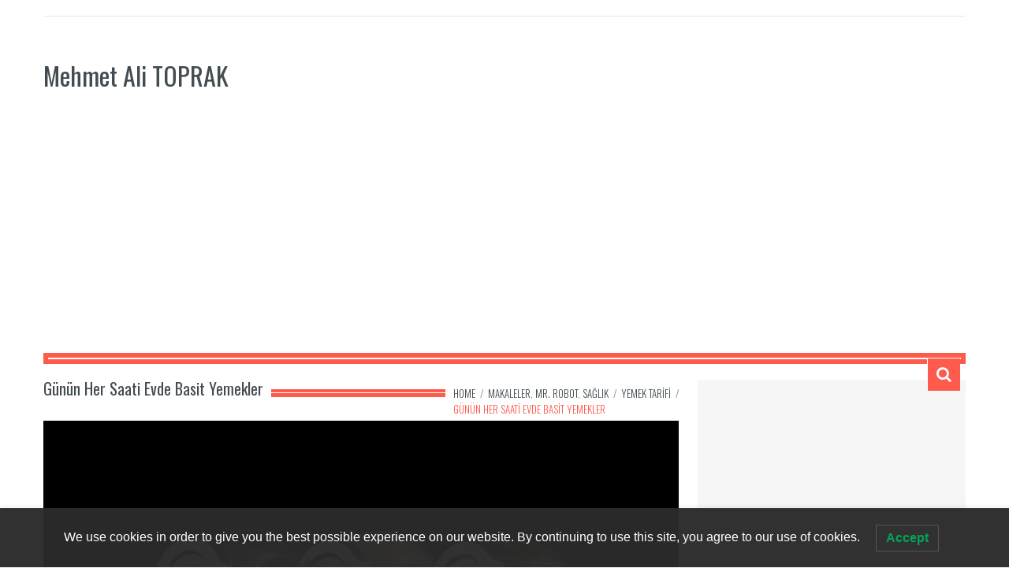

--- FILE ---
content_type: text/html; charset=UTF-8
request_url: https://mehmetalitoprak.com/gunun-her-saati-evde-basit-yemekler/
body_size: 23442
content:
<!DOCTYPE html>
<html lang="tr">
    <head><style>img.lazy{min-height:1px}</style><link href="https://mehmetalitoprak.com/wp-content/plugins/w3-total-cache/pub/js/lazyload.min.js" as="script">
<meta name="p:domain_verify" content="925f6fc7951e3cef087e2c44b00eb719"/>
        <meta charset="utf-8">
        <meta name="viewport" content="width=device-width, initial-scale=1.0">
        <title>Günün Her Saati Evde Basit Yemekler -</title>
        <link rel="profile" href="https://gmpg.org/xfn/11">           
        <link rel="pingback" href="https://mehmetalitoprak.com/xmlrpc.php">

        
        
        
        
        
        <meta name='robots' content='index, follow, max-image-preview:large, max-snippet:-1, max-video-preview:-1' />
<!-- Jetpack Site Verification Tags -->
<meta name="google-site-verification" content="nGeuFIE0JGcvgAznMy7EaOSLBXY1vwYM2IcJwbtrCgM" />
<meta name="msvalidate.01" content="A3C16563A165CCD2A5BB7B4FCAE6BCFC" />
<meta name="p:domain_verify" content="925f6fc7951e3cef087e2c44b00eb719" />

	<!-- This site is optimized with the Yoast SEO plugin v26.7 - https://yoast.com/wordpress/plugins/seo/ -->
	<meta name="description" content="Günün Her Saati Evde Basit Yemekler % %" />
	<link rel="canonical" href="https://mehmetalitoprak.com/gunun-her-saati-evde-basit-yemekler/" />
	<meta property="og:locale" content="tr_TR" />
	<meta property="og:type" content="article" />
	<meta property="og:title" content="Günün Her Saati Evde Basit Yemekler -" />
	<meta property="og:description" content="Günün Her Saati Evde Basit Yemekler % %" />
	<meta property="og:url" content="https://mehmetalitoprak.com/gunun-her-saati-evde-basit-yemekler/" />
	<meta property="og:site_name" content="Mehmet Ali TOPRAK" />
	<meta property="article:published_time" content="2023-08-17T17:27:48+00:00" />
	<meta name="author" content="Yapay Zeka" />
	<meta name="twitter:card" content="summary_large_image" />
	<meta name="twitter:creator" content="@MehmetAliTprk" />
	<meta name="twitter:site" content="@MehmetAliTprk" />
	<meta name="twitter:label1" content="Yazan:" />
	<meta name="twitter:data1" content="Yapay Zeka" />
	<meta name="twitter:label2" content="Tahmini okuma süresi" />
	<meta name="twitter:data2" content="1 dakika" />
	<script type="application/ld+json" class="yoast-schema-graph">{"@context":"https://schema.org","@graph":[{"@type":"Article","@id":"https://mehmetalitoprak.com/gunun-her-saati-evde-basit-yemekler/#article","isPartOf":{"@id":"https://mehmetalitoprak.com/gunun-her-saati-evde-basit-yemekler/"},"author":{"name":"Yapay Zeka","@id":"https://mehmetalitoprak.com/#/schema/person/9ca99768bf81c78bec425e81dbb47a08"},"headline":"Günün Her Saati Evde Basit Yemekler","datePublished":"2023-08-17T17:27:48+00:00","mainEntityOfPage":{"@id":"https://mehmetalitoprak.com/gunun-her-saati-evde-basit-yemekler/"},"wordCount":292,"commentCount":0,"publisher":{"@id":"https://mehmetalitoprak.com/#/schema/person/84eb6378f487fd0293b51f6cd177c1c2"},"image":{"@id":"https://mehmetalitoprak.com/gunun-her-saati-evde-basit-yemekler/#primaryimage"},"thumbnailUrl":"https://mehmetalitoprak.com/wp-content/uploads/2023/08/spice-316474_960_720.jpg","keywords":["Basit","basit tatlı tarifleri","basıt kurabiye tarifi","bugün ne yemek yapsam","çorba tarifleri","Evde","evde basit yemekler","Günün","hastayken yenilecek yemek tarifleri","kolay yemek tarifleri","nefis yemek tarifleri","poğaça tarifi","Saati","sağlıklı yemek tarifleri","yemek tarifleri","yemek tarifleri sulu","Yemekler"],"articleSection":["Mr. Robot","YEMEK TARİFİ"],"inLanguage":"tr","potentialAction":[{"@type":"CommentAction","name":"Comment","target":["https://mehmetalitoprak.com/gunun-her-saati-evde-basit-yemekler/#respond"]}]},{"@type":"WebPage","@id":"https://mehmetalitoprak.com/gunun-her-saati-evde-basit-yemekler/","url":"https://mehmetalitoprak.com/gunun-her-saati-evde-basit-yemekler/","name":"Günün Her Saati Evde Basit Yemekler -","isPartOf":{"@id":"https://mehmetalitoprak.com/#website"},"primaryImageOfPage":{"@id":"https://mehmetalitoprak.com/gunun-her-saati-evde-basit-yemekler/#primaryimage"},"image":{"@id":"https://mehmetalitoprak.com/gunun-her-saati-evde-basit-yemekler/#primaryimage"},"thumbnailUrl":"https://mehmetalitoprak.com/wp-content/uploads/2023/08/spice-316474_960_720.jpg","datePublished":"2023-08-17T17:27:48+00:00","description":"Günün Her Saati Evde Basit Yemekler % %","breadcrumb":{"@id":"https://mehmetalitoprak.com/gunun-her-saati-evde-basit-yemekler/#breadcrumb"},"inLanguage":"tr","potentialAction":[{"@type":"ReadAction","target":["https://mehmetalitoprak.com/gunun-her-saati-evde-basit-yemekler/"]}]},{"@type":"ImageObject","inLanguage":"tr","@id":"https://mehmetalitoprak.com/gunun-her-saati-evde-basit-yemekler/#primaryimage","url":"https://mehmetalitoprak.com/wp-content/uploads/2023/08/spice-316474_960_720.jpg","contentUrl":"https://mehmetalitoprak.com/wp-content/uploads/2023/08/spice-316474_960_720.jpg","width":960,"height":457},{"@type":"BreadcrumbList","@id":"https://mehmetalitoprak.com/gunun-her-saati-evde-basit-yemekler/#breadcrumb","itemListElement":[{"@type":"ListItem","position":1,"name":"Ana sayfa","item":"https://mehmetalitoprak.com/"},{"@type":"ListItem","position":2,"name":"ANA SAYFA","item":"https://mehmetalitoprak.com/ana-sayfa/"},{"@type":"ListItem","position":3,"name":"Günün Her Saati Evde Basit Yemekler"}]},{"@type":"WebSite","@id":"https://mehmetalitoprak.com/#website","url":"https://mehmetalitoprak.com/","name":"Mehmet Ali TOPRAK","description":"Bilim, Teknoloji, Sağlık Bilgileri hakkında Her şey...","publisher":{"@id":"https://mehmetalitoprak.com/#/schema/person/84eb6378f487fd0293b51f6cd177c1c2"},"potentialAction":[{"@type":"SearchAction","target":{"@type":"EntryPoint","urlTemplate":"https://mehmetalitoprak.com/?s={search_term_string}"},"query-input":{"@type":"PropertyValueSpecification","valueRequired":true,"valueName":"search_term_string"}}],"inLanguage":"tr"},{"@type":["Person","Organization"],"@id":"https://mehmetalitoprak.com/#/schema/person/84eb6378f487fd0293b51f6cd177c1c2","name":"Mehmet Ali TOPRAK","image":{"@type":"ImageObject","inLanguage":"tr","@id":"https://mehmetalitoprak.com/#/schema/person/image/","url":"https://secure.gravatar.com/avatar/026041af85ba309d7116681824e729d47ce1f8c968958e21289b2f0d2c0e1831?s=96&d=retro&r=g","contentUrl":"https://secure.gravatar.com/avatar/026041af85ba309d7116681824e729d47ce1f8c968958e21289b2f0d2c0e1831?s=96&d=retro&r=g","caption":"Mehmet Ali TOPRAK"},"logo":{"@id":"https://mehmetalitoprak.com/#/schema/person/image/"}},{"@type":"Person","@id":"https://mehmetalitoprak.com/#/schema/person/9ca99768bf81c78bec425e81dbb47a08","name":"Yapay Zeka","image":{"@type":"ImageObject","inLanguage":"tr","@id":"https://mehmetalitoprak.com/#/schema/person/image/","url":"https://secure.gravatar.com/avatar/1d978dc4d7e2b61eaaac54ac6b3b36954fad58e90e6727c57aad3e6aeb9e6455?s=96&d=retro&r=g","contentUrl":"https://secure.gravatar.com/avatar/1d978dc4d7e2b61eaaac54ac6b3b36954fad58e90e6727c57aad3e6aeb9e6455?s=96&d=retro&r=g","caption":"Yapay Zeka"},"url":"https://mehmetalitoprak.com/author/mr-robot/"}]}</script>
	<!-- / Yoast SEO plugin. -->


<link rel='dns-prefetch' href='//secure.gravatar.com' />
<link rel='dns-prefetch' href='//www.googletagmanager.com' />
<link rel='dns-prefetch' href='//stats.wp.com' />
<link rel='dns-prefetch' href='//fonts.googleapis.com' />
<link rel='dns-prefetch' href='//v0.wordpress.com' />
<link rel='dns-prefetch' href='//jetpack.wordpress.com' />
<link rel='dns-prefetch' href='//s0.wp.com' />
<link rel='dns-prefetch' href='//public-api.wordpress.com' />
<link rel='dns-prefetch' href='//0.gravatar.com' />
<link rel='dns-prefetch' href='//1.gravatar.com' />
<link rel='dns-prefetch' href='//2.gravatar.com' />
<link rel='dns-prefetch' href='//widgets.wp.com' />
<link rel='dns-prefetch' href='//pagead2.googlesyndication.com' />
<link rel='dns-prefetch' href='//fundingchoicesmessages.google.com' />
<link rel="alternate" type="application/rss+xml" title="Mehmet Ali TOPRAK &raquo; akışı" href="https://mehmetalitoprak.com/feed/" />
<link rel="alternate" type="application/rss+xml" title="Mehmet Ali TOPRAK &raquo; yorum akışı" href="https://mehmetalitoprak.com/comments/feed/" />
<link rel="alternate" type="application/rss+xml" title="Mehmet Ali TOPRAK &raquo; Günün Her Saati Evde Basit Yemekler yorum akışı" href="https://mehmetalitoprak.com/gunun-her-saati-evde-basit-yemekler/feed/" />
<link rel="alternate" title="oEmbed (JSON)" type="application/json+oembed" href="https://mehmetalitoprak.com/wp-json/oembed/1.0/embed?url=https%3A%2F%2Fmehmetalitoprak.com%2Fgunun-her-saati-evde-basit-yemekler%2F" />
<link rel="alternate" title="oEmbed (XML)" type="text/xml+oembed" href="https://mehmetalitoprak.com/wp-json/oembed/1.0/embed?url=https%3A%2F%2Fmehmetalitoprak.com%2Fgunun-her-saati-evde-basit-yemekler%2F&#038;format=xml" />
<style id='wp-img-auto-sizes-contain-inline-css' type='text/css'>
img:is([sizes=auto i],[sizes^="auto," i]){contain-intrinsic-size:3000px 1500px}
/*# sourceURL=wp-img-auto-sizes-contain-inline-css */
</style>
<style id='wp-emoji-styles-inline-css' type='text/css'>

	img.wp-smiley, img.emoji {
		display: inline !important;
		border: none !important;
		box-shadow: none !important;
		height: 1em !important;
		width: 1em !important;
		margin: 0 0.07em !important;
		vertical-align: -0.1em !important;
		background: none !important;
		padding: 0 !important;
	}
/*# sourceURL=wp-emoji-styles-inline-css */
</style>
<style id='wp-block-library-inline-css' type='text/css'>
:root{--wp-block-synced-color:#7a00df;--wp-block-synced-color--rgb:122,0,223;--wp-bound-block-color:var(--wp-block-synced-color);--wp-editor-canvas-background:#ddd;--wp-admin-theme-color:#007cba;--wp-admin-theme-color--rgb:0,124,186;--wp-admin-theme-color-darker-10:#006ba1;--wp-admin-theme-color-darker-10--rgb:0,107,160.5;--wp-admin-theme-color-darker-20:#005a87;--wp-admin-theme-color-darker-20--rgb:0,90,135;--wp-admin-border-width-focus:2px}@media (min-resolution:192dpi){:root{--wp-admin-border-width-focus:1.5px}}.wp-element-button{cursor:pointer}:root .has-very-light-gray-background-color{background-color:#eee}:root .has-very-dark-gray-background-color{background-color:#313131}:root .has-very-light-gray-color{color:#eee}:root .has-very-dark-gray-color{color:#313131}:root .has-vivid-green-cyan-to-vivid-cyan-blue-gradient-background{background:linear-gradient(135deg,#00d084,#0693e3)}:root .has-purple-crush-gradient-background{background:linear-gradient(135deg,#34e2e4,#4721fb 50%,#ab1dfe)}:root .has-hazy-dawn-gradient-background{background:linear-gradient(135deg,#faaca8,#dad0ec)}:root .has-subdued-olive-gradient-background{background:linear-gradient(135deg,#fafae1,#67a671)}:root .has-atomic-cream-gradient-background{background:linear-gradient(135deg,#fdd79a,#004a59)}:root .has-nightshade-gradient-background{background:linear-gradient(135deg,#330968,#31cdcf)}:root .has-midnight-gradient-background{background:linear-gradient(135deg,#020381,#2874fc)}:root{--wp--preset--font-size--normal:16px;--wp--preset--font-size--huge:42px}.has-regular-font-size{font-size:1em}.has-larger-font-size{font-size:2.625em}.has-normal-font-size{font-size:var(--wp--preset--font-size--normal)}.has-huge-font-size{font-size:var(--wp--preset--font-size--huge)}.has-text-align-center{text-align:center}.has-text-align-left{text-align:left}.has-text-align-right{text-align:right}.has-fit-text{white-space:nowrap!important}#end-resizable-editor-section{display:none}.aligncenter{clear:both}.items-justified-left{justify-content:flex-start}.items-justified-center{justify-content:center}.items-justified-right{justify-content:flex-end}.items-justified-space-between{justify-content:space-between}.screen-reader-text{border:0;clip-path:inset(50%);height:1px;margin:-1px;overflow:hidden;padding:0;position:absolute;width:1px;word-wrap:normal!important}.screen-reader-text:focus{background-color:#ddd;clip-path:none;color:#444;display:block;font-size:1em;height:auto;left:5px;line-height:normal;padding:15px 23px 14px;text-decoration:none;top:5px;width:auto;z-index:100000}html :where(.has-border-color){border-style:solid}html :where([style*=border-top-color]){border-top-style:solid}html :where([style*=border-right-color]){border-right-style:solid}html :where([style*=border-bottom-color]){border-bottom-style:solid}html :where([style*=border-left-color]){border-left-style:solid}html :where([style*=border-width]){border-style:solid}html :where([style*=border-top-width]){border-top-style:solid}html :where([style*=border-right-width]){border-right-style:solid}html :where([style*=border-bottom-width]){border-bottom-style:solid}html :where([style*=border-left-width]){border-left-style:solid}html :where(img[class*=wp-image-]){height:auto;max-width:100%}:where(figure){margin:0 0 1em}html :where(.is-position-sticky){--wp-admin--admin-bar--position-offset:var(--wp-admin--admin-bar--height,0px)}@media screen and (max-width:600px){html :where(.is-position-sticky){--wp-admin--admin-bar--position-offset:0px}}

/*# sourceURL=wp-block-library-inline-css */
</style><style id='global-styles-inline-css' type='text/css'>
:root{--wp--preset--aspect-ratio--square: 1;--wp--preset--aspect-ratio--4-3: 4/3;--wp--preset--aspect-ratio--3-4: 3/4;--wp--preset--aspect-ratio--3-2: 3/2;--wp--preset--aspect-ratio--2-3: 2/3;--wp--preset--aspect-ratio--16-9: 16/9;--wp--preset--aspect-ratio--9-16: 9/16;--wp--preset--color--black: #000000;--wp--preset--color--cyan-bluish-gray: #abb8c3;--wp--preset--color--white: #ffffff;--wp--preset--color--pale-pink: #f78da7;--wp--preset--color--vivid-red: #cf2e2e;--wp--preset--color--luminous-vivid-orange: #ff6900;--wp--preset--color--luminous-vivid-amber: #fcb900;--wp--preset--color--light-green-cyan: #7bdcb5;--wp--preset--color--vivid-green-cyan: #00d084;--wp--preset--color--pale-cyan-blue: #8ed1fc;--wp--preset--color--vivid-cyan-blue: #0693e3;--wp--preset--color--vivid-purple: #9b51e0;--wp--preset--gradient--vivid-cyan-blue-to-vivid-purple: linear-gradient(135deg,rgb(6,147,227) 0%,rgb(155,81,224) 100%);--wp--preset--gradient--light-green-cyan-to-vivid-green-cyan: linear-gradient(135deg,rgb(122,220,180) 0%,rgb(0,208,130) 100%);--wp--preset--gradient--luminous-vivid-amber-to-luminous-vivid-orange: linear-gradient(135deg,rgb(252,185,0) 0%,rgb(255,105,0) 100%);--wp--preset--gradient--luminous-vivid-orange-to-vivid-red: linear-gradient(135deg,rgb(255,105,0) 0%,rgb(207,46,46) 100%);--wp--preset--gradient--very-light-gray-to-cyan-bluish-gray: linear-gradient(135deg,rgb(238,238,238) 0%,rgb(169,184,195) 100%);--wp--preset--gradient--cool-to-warm-spectrum: linear-gradient(135deg,rgb(74,234,220) 0%,rgb(151,120,209) 20%,rgb(207,42,186) 40%,rgb(238,44,130) 60%,rgb(251,105,98) 80%,rgb(254,248,76) 100%);--wp--preset--gradient--blush-light-purple: linear-gradient(135deg,rgb(255,206,236) 0%,rgb(152,150,240) 100%);--wp--preset--gradient--blush-bordeaux: linear-gradient(135deg,rgb(254,205,165) 0%,rgb(254,45,45) 50%,rgb(107,0,62) 100%);--wp--preset--gradient--luminous-dusk: linear-gradient(135deg,rgb(255,203,112) 0%,rgb(199,81,192) 50%,rgb(65,88,208) 100%);--wp--preset--gradient--pale-ocean: linear-gradient(135deg,rgb(255,245,203) 0%,rgb(182,227,212) 50%,rgb(51,167,181) 100%);--wp--preset--gradient--electric-grass: linear-gradient(135deg,rgb(202,248,128) 0%,rgb(113,206,126) 100%);--wp--preset--gradient--midnight: linear-gradient(135deg,rgb(2,3,129) 0%,rgb(40,116,252) 100%);--wp--preset--font-size--small: 13px;--wp--preset--font-size--medium: 20px;--wp--preset--font-size--large: 36px;--wp--preset--font-size--x-large: 42px;--wp--preset--spacing--20: 0.44rem;--wp--preset--spacing--30: 0.67rem;--wp--preset--spacing--40: 1rem;--wp--preset--spacing--50: 1.5rem;--wp--preset--spacing--60: 2.25rem;--wp--preset--spacing--70: 3.38rem;--wp--preset--spacing--80: 5.06rem;--wp--preset--shadow--natural: 6px 6px 9px rgba(0, 0, 0, 0.2);--wp--preset--shadow--deep: 12px 12px 50px rgba(0, 0, 0, 0.4);--wp--preset--shadow--sharp: 6px 6px 0px rgba(0, 0, 0, 0.2);--wp--preset--shadow--outlined: 6px 6px 0px -3px rgb(255, 255, 255), 6px 6px rgb(0, 0, 0);--wp--preset--shadow--crisp: 6px 6px 0px rgb(0, 0, 0);}:where(.is-layout-flex){gap: 0.5em;}:where(.is-layout-grid){gap: 0.5em;}body .is-layout-flex{display: flex;}.is-layout-flex{flex-wrap: wrap;align-items: center;}.is-layout-flex > :is(*, div){margin: 0;}body .is-layout-grid{display: grid;}.is-layout-grid > :is(*, div){margin: 0;}:where(.wp-block-columns.is-layout-flex){gap: 2em;}:where(.wp-block-columns.is-layout-grid){gap: 2em;}:where(.wp-block-post-template.is-layout-flex){gap: 1.25em;}:where(.wp-block-post-template.is-layout-grid){gap: 1.25em;}.has-black-color{color: var(--wp--preset--color--black) !important;}.has-cyan-bluish-gray-color{color: var(--wp--preset--color--cyan-bluish-gray) !important;}.has-white-color{color: var(--wp--preset--color--white) !important;}.has-pale-pink-color{color: var(--wp--preset--color--pale-pink) !important;}.has-vivid-red-color{color: var(--wp--preset--color--vivid-red) !important;}.has-luminous-vivid-orange-color{color: var(--wp--preset--color--luminous-vivid-orange) !important;}.has-luminous-vivid-amber-color{color: var(--wp--preset--color--luminous-vivid-amber) !important;}.has-light-green-cyan-color{color: var(--wp--preset--color--light-green-cyan) !important;}.has-vivid-green-cyan-color{color: var(--wp--preset--color--vivid-green-cyan) !important;}.has-pale-cyan-blue-color{color: var(--wp--preset--color--pale-cyan-blue) !important;}.has-vivid-cyan-blue-color{color: var(--wp--preset--color--vivid-cyan-blue) !important;}.has-vivid-purple-color{color: var(--wp--preset--color--vivid-purple) !important;}.has-black-background-color{background-color: var(--wp--preset--color--black) !important;}.has-cyan-bluish-gray-background-color{background-color: var(--wp--preset--color--cyan-bluish-gray) !important;}.has-white-background-color{background-color: var(--wp--preset--color--white) !important;}.has-pale-pink-background-color{background-color: var(--wp--preset--color--pale-pink) !important;}.has-vivid-red-background-color{background-color: var(--wp--preset--color--vivid-red) !important;}.has-luminous-vivid-orange-background-color{background-color: var(--wp--preset--color--luminous-vivid-orange) !important;}.has-luminous-vivid-amber-background-color{background-color: var(--wp--preset--color--luminous-vivid-amber) !important;}.has-light-green-cyan-background-color{background-color: var(--wp--preset--color--light-green-cyan) !important;}.has-vivid-green-cyan-background-color{background-color: var(--wp--preset--color--vivid-green-cyan) !important;}.has-pale-cyan-blue-background-color{background-color: var(--wp--preset--color--pale-cyan-blue) !important;}.has-vivid-cyan-blue-background-color{background-color: var(--wp--preset--color--vivid-cyan-blue) !important;}.has-vivid-purple-background-color{background-color: var(--wp--preset--color--vivid-purple) !important;}.has-black-border-color{border-color: var(--wp--preset--color--black) !important;}.has-cyan-bluish-gray-border-color{border-color: var(--wp--preset--color--cyan-bluish-gray) !important;}.has-white-border-color{border-color: var(--wp--preset--color--white) !important;}.has-pale-pink-border-color{border-color: var(--wp--preset--color--pale-pink) !important;}.has-vivid-red-border-color{border-color: var(--wp--preset--color--vivid-red) !important;}.has-luminous-vivid-orange-border-color{border-color: var(--wp--preset--color--luminous-vivid-orange) !important;}.has-luminous-vivid-amber-border-color{border-color: var(--wp--preset--color--luminous-vivid-amber) !important;}.has-light-green-cyan-border-color{border-color: var(--wp--preset--color--light-green-cyan) !important;}.has-vivid-green-cyan-border-color{border-color: var(--wp--preset--color--vivid-green-cyan) !important;}.has-pale-cyan-blue-border-color{border-color: var(--wp--preset--color--pale-cyan-blue) !important;}.has-vivid-cyan-blue-border-color{border-color: var(--wp--preset--color--vivid-cyan-blue) !important;}.has-vivid-purple-border-color{border-color: var(--wp--preset--color--vivid-purple) !important;}.has-vivid-cyan-blue-to-vivid-purple-gradient-background{background: var(--wp--preset--gradient--vivid-cyan-blue-to-vivid-purple) !important;}.has-light-green-cyan-to-vivid-green-cyan-gradient-background{background: var(--wp--preset--gradient--light-green-cyan-to-vivid-green-cyan) !important;}.has-luminous-vivid-amber-to-luminous-vivid-orange-gradient-background{background: var(--wp--preset--gradient--luminous-vivid-amber-to-luminous-vivid-orange) !important;}.has-luminous-vivid-orange-to-vivid-red-gradient-background{background: var(--wp--preset--gradient--luminous-vivid-orange-to-vivid-red) !important;}.has-very-light-gray-to-cyan-bluish-gray-gradient-background{background: var(--wp--preset--gradient--very-light-gray-to-cyan-bluish-gray) !important;}.has-cool-to-warm-spectrum-gradient-background{background: var(--wp--preset--gradient--cool-to-warm-spectrum) !important;}.has-blush-light-purple-gradient-background{background: var(--wp--preset--gradient--blush-light-purple) !important;}.has-blush-bordeaux-gradient-background{background: var(--wp--preset--gradient--blush-bordeaux) !important;}.has-luminous-dusk-gradient-background{background: var(--wp--preset--gradient--luminous-dusk) !important;}.has-pale-ocean-gradient-background{background: var(--wp--preset--gradient--pale-ocean) !important;}.has-electric-grass-gradient-background{background: var(--wp--preset--gradient--electric-grass) !important;}.has-midnight-gradient-background{background: var(--wp--preset--gradient--midnight) !important;}.has-small-font-size{font-size: var(--wp--preset--font-size--small) !important;}.has-medium-font-size{font-size: var(--wp--preset--font-size--medium) !important;}.has-large-font-size{font-size: var(--wp--preset--font-size--large) !important;}.has-x-large-font-size{font-size: var(--wp--preset--font-size--x-large) !important;}
/*# sourceURL=global-styles-inline-css */
</style>

<style id='classic-theme-styles-inline-css' type='text/css'>
/*! This file is auto-generated */
.wp-block-button__link{color:#fff;background-color:#32373c;border-radius:9999px;box-shadow:none;text-decoration:none;padding:calc(.667em + 2px) calc(1.333em + 2px);font-size:1.125em}.wp-block-file__button{background:#32373c;color:#fff;text-decoration:none}
/*# sourceURL=/wp-includes/css/classic-themes.min.css */
</style>
<link rel='stylesheet' id='uaf_client_css-css' href='https://mehmetalitoprak.com/wp-content/uploads/useanyfont/uaf.css?ver=1766736699' type='text/css' media='all' />
<link rel='stylesheet' id='lwpcng-main-css' href='https://mehmetalitoprak.com/wp-content/plugins/luckywp-cookie-notice-gdpr/front/assets/main.min.css?ver=1.2.1' type='text/css' media='all' />
<link rel='stylesheet' id='jetpack_likes-css' href='https://mehmetalitoprak.com/wp-content/plugins/jetpack/modules/likes/style.css?ver=15.4' type='text/css' media='all' />
<link rel='stylesheet' id='kopa-google-font-css' href="https://fonts.googleapis.com/css?family=Oswald:400,300,700" type='text/css' media='all' />
<link rel='stylesheet' id='kopa-bootstrap-css' href='https://mehmetalitoprak.com/wp-content/themes/teknobitv3/css/bootstrap.css' type='text/css' media='screen' />
<link rel='stylesheet' id='kopa-fontawesome-css' href='https://mehmetalitoprak.com/wp-content/themes/teknobitv3/css/font-awesome.css' type='text/css' media='all' />
<link rel='stylesheet' id='kopa-superfish-css' href='https://mehmetalitoprak.com/wp-content/themes/teknobitv3/css/superfish.css' type='text/css' media='screen' />
<link rel='stylesheet' id='kopa-flexlisder-css' href='https://mehmetalitoprak.com/wp-content/themes/teknobitv3/css/flexslider.css' type='text/css' media='screen' />
<link rel='stylesheet' id='kopa-prettyPhoto-css' href='https://mehmetalitoprak.com/wp-content/themes/teknobitv3/css/prettyPhoto.css' type='text/css' media='screen' />
<link rel='stylesheet' id='kopa-style-css' href='https://mehmetalitoprak.com/wp-content/themes/teknobitv3/style.css' type='text/css' media='all' />
<link rel='stylesheet' id='kopa-responsive-css' href='https://mehmetalitoprak.com/wp-content/themes/teknobitv3/css/responsive.css' type='text/css' media='all' />
<link rel='stylesheet' id='kopa-bootstrap-select-css' href='https://mehmetalitoprak.com/wp-content/themes/teknobitv3/css/bootstrap-select.css' type='text/css' media='all' />
<link rel='stylesheet' id='kopa-extra-style-css' href='https://mehmetalitoprak.com/wp-content/themes/teknobitv3/css/extra.css' type='text/css' media='all' />
<link rel='stylesheet' id='sharedaddy-css' href='https://mehmetalitoprak.com/wp-content/plugins/jetpack/modules/sharedaddy/sharing.css?ver=15.4' type='text/css' media='all' />
<link rel='stylesheet' id='social-logos-css' href='https://mehmetalitoprak.com/wp-content/plugins/jetpack/_inc/social-logos/social-logos.min.css?ver=15.4' type='text/css' media='all' />
<script type="text/javascript" id="jquery-core-js-extra">
/* <![CDATA[ */
var kopa_front_variable = {"ajax":{"url":"https://mehmetalitoprak.com/wp-admin/admin-ajax.php"},"template":{"post_id":3635}};
//# sourceURL=jquery-core-js-extra
/* ]]> */
</script>
<script type="text/javascript" src="https://mehmetalitoprak.com/wp-includes/js/jquery/jquery.min.js?ver=3.7.1" id="jquery-core-js"></script>
<script type="text/javascript" src="https://mehmetalitoprak.com/wp-includes/js/jquery/jquery-migrate.min.js?ver=3.4.1" id="jquery-migrate-js"></script>
<script type="text/javascript" src="https://mehmetalitoprak.com/wp-content/plugins/luckywp-cookie-notice-gdpr/front/assets/main.min.js?ver=1.2.1" id="lwpcng-main-js"></script>

<!-- Site Kit tarafından eklenen Google etiketi (gtag.js) snippet&#039;i -->
<!-- Google Analytics snippet added by Site Kit -->
<script type="text/javascript" src="https://www.googletagmanager.com/gtag/js?id=GT-5RF9VDC" id="google_gtagjs-js" async></script>
<script type="text/javascript" id="google_gtagjs-js-after">
/* <![CDATA[ */
window.dataLayer = window.dataLayer || [];function gtag(){dataLayer.push(arguments);}
gtag("set","linker",{"domains":["mehmetalitoprak.com"]});
gtag("js", new Date());
gtag("set", "developer_id.dZTNiMT", true);
gtag("config", "GT-5RF9VDC", {"googlesitekit_post_type":"post"});
//# sourceURL=google_gtagjs-js-after
/* ]]> */
</script>
<link rel="https://api.w.org/" href="https://mehmetalitoprak.com/wp-json/" /><link rel="alternate" title="JSON" type="application/json" href="https://mehmetalitoprak.com/wp-json/wp/v2/posts/3635" /><link rel="EditURI" type="application/rsd+xml" title="RSD" href="https://mehmetalitoprak.com/xmlrpc.php?rsd" />
<meta name="generator" content="WordPress 6.9" />
<link rel='shortlink' href='https://wp.me/p7Q588-WD' />
<link rel='dns-prefetch' href='https://i0.wp.com/'><link rel='preconnect' href='https://i0.wp.com/' crossorigin><link rel='dns-prefetch' href='https://i1.wp.com/'><link rel='preconnect' href='https://i1.wp.com/' crossorigin><link rel='dns-prefetch' href='https://i2.wp.com/'><link rel='preconnect' href='https://i2.wp.com/' crossorigin><link rel='dns-prefetch' href='https://i3.wp.com/'><link rel='preconnect' href='https://i3.wp.com/' crossorigin><meta name="generator" content="Site Kit by Google 1.170.0" />	<style>img#wpstats{display:none}</style>
		<style type="text/css" id="kopa-theme-options-custom-styles"></style><!--[if lt IE 9]>
          <script src="https://mehmetalitoprak.com/wp-content/themes/teknobitv3/js/html5shiv.js"></script>
          <script src="https://mehmetalitoprak.com/wp-content/themes/teknobitv3/js/respond.min.js"></script>
          <script src="https://mehmetalitoprak.com/wp-content/themes/teknobitv3/js/css3-mediaqueries.js"></script>
          <script src="https://mehmetalitoprak.com/wp-content/themes/teknobitv3/js/PIE_IE678.js"></script>
          <style>
            .progress-bar,
            .progress {
                behavior: url(https://mehmetalitoprak.com/wp-content/themes/teknobitv3/js/PIE.htc);
            }
          </style>
         <![endif]-->
<!-- Site Kit tarafından eklenen Google AdSense meta etiketleri -->
<meta name="google-adsense-platform-account" content="ca-host-pub-2644536267352236">
<meta name="google-adsense-platform-domain" content="sitekit.withgoogle.com">
<!-- Site Kit tarafından eklenen Google AdSense meta etiketlerine son verin -->

<!-- Google AdSense snippet added by Site Kit -->
<script type="text/javascript" async="async" src="https://pagead2.googlesyndication.com/pagead/js/adsbygoogle.js?client=ca-pub-8548859150516667&amp;host=ca-host-pub-2644536267352236" crossorigin="anonymous"></script>

<!-- End Google AdSense snippet added by Site Kit -->

<!-- Google AdSense Reklam Engelleme İptal snippet&#039;i Site Kit tarafından eklendi -->
<script async src="https://fundingchoicesmessages.google.com/i/pub-8548859150516667?ers=1" nonce="j8_Sn2nfiJsXwsW7LbbXuA"></script><script nonce="j8_Sn2nfiJsXwsW7LbbXuA">(function() {function signalGooglefcPresent() {if (!window.frames['googlefcPresent']) {if (document.body) {const iframe = document.createElement('iframe'); iframe.style = 'width: 0; height: 0; border: none; z-index: -1000; left: -1000px; top: -1000px;'; iframe.style.display = 'none'; iframe.name = 'googlefcPresent'; document.body.appendChild(iframe);} else {setTimeout(signalGooglefcPresent, 0);}}}signalGooglefcPresent();})();</script>
<!-- Site Kit tarafından eklenen Google AdSense Reklam Engelleme İptal snippet&#039;ini sonlandır -->

<!-- Google AdSense Reklam Engelleme İptal Hata Koruması snippet&#039;i Site Kit tarafından eklendi -->
<script>(function(){'use strict';function aa(a){var b=0;return function(){return b<a.length?{done:!1,value:a[b++]}:{done:!0}}}var ba="function"==typeof Object.defineProperties?Object.defineProperty:function(a,b,c){if(a==Array.prototype||a==Object.prototype)return a;a[b]=c.value;return a};
function ea(a){a=["object"==typeof globalThis&&globalThis,a,"object"==typeof window&&window,"object"==typeof self&&self,"object"==typeof global&&global];for(var b=0;b<a.length;++b){var c=a[b];if(c&&c.Math==Math)return c}throw Error("Cannot find global object");}var fa=ea(this);function ha(a,b){if(b)a:{var c=fa;a=a.split(".");for(var d=0;d<a.length-1;d++){var e=a[d];if(!(e in c))break a;c=c[e]}a=a[a.length-1];d=c[a];b=b(d);b!=d&&null!=b&&ba(c,a,{configurable:!0,writable:!0,value:b})}}
var ia="function"==typeof Object.create?Object.create:function(a){function b(){}b.prototype=a;return new b},l;if("function"==typeof Object.setPrototypeOf)l=Object.setPrototypeOf;else{var m;a:{var ja={a:!0},ka={};try{ka.__proto__=ja;m=ka.a;break a}catch(a){}m=!1}l=m?function(a,b){a.__proto__=b;if(a.__proto__!==b)throw new TypeError(a+" is not extensible");return a}:null}var la=l;
function n(a,b){a.prototype=ia(b.prototype);a.prototype.constructor=a;if(la)la(a,b);else for(var c in b)if("prototype"!=c)if(Object.defineProperties){var d=Object.getOwnPropertyDescriptor(b,c);d&&Object.defineProperty(a,c,d)}else a[c]=b[c];a.A=b.prototype}function ma(){for(var a=Number(this),b=[],c=a;c<arguments.length;c++)b[c-a]=arguments[c];return b}
var na="function"==typeof Object.assign?Object.assign:function(a,b){for(var c=1;c<arguments.length;c++){var d=arguments[c];if(d)for(var e in d)Object.prototype.hasOwnProperty.call(d,e)&&(a[e]=d[e])}return a};ha("Object.assign",function(a){return a||na});/*

 Copyright The Closure Library Authors.
 SPDX-License-Identifier: Apache-2.0
*/
var p=this||self;function q(a){return a};var t,u;a:{for(var oa=["CLOSURE_FLAGS"],v=p,x=0;x<oa.length;x++)if(v=v[oa[x]],null==v){u=null;break a}u=v}var pa=u&&u[610401301];t=null!=pa?pa:!1;var z,qa=p.navigator;z=qa?qa.userAgentData||null:null;function A(a){return t?z?z.brands.some(function(b){return(b=b.brand)&&-1!=b.indexOf(a)}):!1:!1}function B(a){var b;a:{if(b=p.navigator)if(b=b.userAgent)break a;b=""}return-1!=b.indexOf(a)};function C(){return t?!!z&&0<z.brands.length:!1}function D(){return C()?A("Chromium"):(B("Chrome")||B("CriOS"))&&!(C()?0:B("Edge"))||B("Silk")};var ra=C()?!1:B("Trident")||B("MSIE");!B("Android")||D();D();B("Safari")&&(D()||(C()?0:B("Coast"))||(C()?0:B("Opera"))||(C()?0:B("Edge"))||(C()?A("Microsoft Edge"):B("Edg/"))||C()&&A("Opera"));var sa={},E=null;var ta="undefined"!==typeof Uint8Array,ua=!ra&&"function"===typeof btoa;var F="function"===typeof Symbol&&"symbol"===typeof Symbol()?Symbol():void 0,G=F?function(a,b){a[F]|=b}:function(a,b){void 0!==a.g?a.g|=b:Object.defineProperties(a,{g:{value:b,configurable:!0,writable:!0,enumerable:!1}})};function va(a){var b=H(a);1!==(b&1)&&(Object.isFrozen(a)&&(a=Array.prototype.slice.call(a)),I(a,b|1))}
var H=F?function(a){return a[F]|0}:function(a){return a.g|0},J=F?function(a){return a[F]}:function(a){return a.g},I=F?function(a,b){a[F]=b}:function(a,b){void 0!==a.g?a.g=b:Object.defineProperties(a,{g:{value:b,configurable:!0,writable:!0,enumerable:!1}})};function wa(){var a=[];G(a,1);return a}function xa(a,b){I(b,(a|0)&-99)}function K(a,b){I(b,(a|34)&-73)}function L(a){a=a>>11&1023;return 0===a?536870912:a};var M={};function N(a){return null!==a&&"object"===typeof a&&!Array.isArray(a)&&a.constructor===Object}var O,ya=[];I(ya,39);O=Object.freeze(ya);var P;function Q(a,b){P=b;a=new a(b);P=void 0;return a}
function R(a,b,c){null==a&&(a=P);P=void 0;if(null==a){var d=96;c?(a=[c],d|=512):a=[];b&&(d=d&-2095105|(b&1023)<<11)}else{if(!Array.isArray(a))throw Error();d=H(a);if(d&64)return a;d|=64;if(c&&(d|=512,c!==a[0]))throw Error();a:{c=a;var e=c.length;if(e){var f=e-1,g=c[f];if(N(g)){d|=256;b=(d>>9&1)-1;e=f-b;1024<=e&&(za(c,b,g),e=1023);d=d&-2095105|(e&1023)<<11;break a}}b&&(g=(d>>9&1)-1,b=Math.max(b,e-g),1024<b&&(za(c,g,{}),d|=256,b=1023),d=d&-2095105|(b&1023)<<11)}}I(a,d);return a}
function za(a,b,c){for(var d=1023+b,e=a.length,f=d;f<e;f++){var g=a[f];null!=g&&g!==c&&(c[f-b]=g)}a.length=d+1;a[d]=c};function Aa(a){switch(typeof a){case "number":return isFinite(a)?a:String(a);case "boolean":return a?1:0;case "object":if(a&&!Array.isArray(a)&&ta&&null!=a&&a instanceof Uint8Array){if(ua){for(var b="",c=0,d=a.length-10240;c<d;)b+=String.fromCharCode.apply(null,a.subarray(c,c+=10240));b+=String.fromCharCode.apply(null,c?a.subarray(c):a);a=btoa(b)}else{void 0===b&&(b=0);if(!E){E={};c="ABCDEFGHIJKLMNOPQRSTUVWXYZabcdefghijklmnopqrstuvwxyz0123456789".split("");d=["+/=","+/","-_=","-_.","-_"];for(var e=
0;5>e;e++){var f=c.concat(d[e].split(""));sa[e]=f;for(var g=0;g<f.length;g++){var h=f[g];void 0===E[h]&&(E[h]=g)}}}b=sa[b];c=Array(Math.floor(a.length/3));d=b[64]||"";for(e=f=0;f<a.length-2;f+=3){var k=a[f],w=a[f+1];h=a[f+2];g=b[k>>2];k=b[(k&3)<<4|w>>4];w=b[(w&15)<<2|h>>6];h=b[h&63];c[e++]=g+k+w+h}g=0;h=d;switch(a.length-f){case 2:g=a[f+1],h=b[(g&15)<<2]||d;case 1:a=a[f],c[e]=b[a>>2]+b[(a&3)<<4|g>>4]+h+d}a=c.join("")}return a}}return a};function Ba(a,b,c){a=Array.prototype.slice.call(a);var d=a.length,e=b&256?a[d-1]:void 0;d+=e?-1:0;for(b=b&512?1:0;b<d;b++)a[b]=c(a[b]);if(e){b=a[b]={};for(var f in e)Object.prototype.hasOwnProperty.call(e,f)&&(b[f]=c(e[f]))}return a}function Da(a,b,c,d,e,f){if(null!=a){if(Array.isArray(a))a=e&&0==a.length&&H(a)&1?void 0:f&&H(a)&2?a:Ea(a,b,c,void 0!==d,e,f);else if(N(a)){var g={},h;for(h in a)Object.prototype.hasOwnProperty.call(a,h)&&(g[h]=Da(a[h],b,c,d,e,f));a=g}else a=b(a,d);return a}}
function Ea(a,b,c,d,e,f){var g=d||c?H(a):0;d=d?!!(g&32):void 0;a=Array.prototype.slice.call(a);for(var h=0;h<a.length;h++)a[h]=Da(a[h],b,c,d,e,f);c&&c(g,a);return a}function Fa(a){return a.s===M?a.toJSON():Aa(a)};function Ga(a,b,c){c=void 0===c?K:c;if(null!=a){if(ta&&a instanceof Uint8Array)return b?a:new Uint8Array(a);if(Array.isArray(a)){var d=H(a);if(d&2)return a;if(b&&!(d&64)&&(d&32||0===d))return I(a,d|34),a;a=Ea(a,Ga,d&4?K:c,!0,!1,!0);b=H(a);b&4&&b&2&&Object.freeze(a);return a}a.s===M&&(b=a.h,c=J(b),a=c&2?a:Q(a.constructor,Ha(b,c,!0)));return a}}function Ha(a,b,c){var d=c||b&2?K:xa,e=!!(b&32);a=Ba(a,b,function(f){return Ga(f,e,d)});G(a,32|(c?2:0));return a};function Ia(a,b){a=a.h;return Ja(a,J(a),b)}function Ja(a,b,c,d){if(-1===c)return null;if(c>=L(b)){if(b&256)return a[a.length-1][c]}else{var e=a.length;if(d&&b&256&&(d=a[e-1][c],null!=d))return d;b=c+((b>>9&1)-1);if(b<e)return a[b]}}function Ka(a,b,c,d,e){var f=L(b);if(c>=f||e){e=b;if(b&256)f=a[a.length-1];else{if(null==d)return;f=a[f+((b>>9&1)-1)]={};e|=256}f[c]=d;e&=-1025;e!==b&&I(a,e)}else a[c+((b>>9&1)-1)]=d,b&256&&(d=a[a.length-1],c in d&&delete d[c]),b&1024&&I(a,b&-1025)}
function La(a,b){var c=Ma;var d=void 0===d?!1:d;var e=a.h;var f=J(e),g=Ja(e,f,b,d);var h=!1;if(null==g||"object"!==typeof g||(h=Array.isArray(g))||g.s!==M)if(h){var k=h=H(g);0===k&&(k|=f&32);k|=f&2;k!==h&&I(g,k);c=new c(g)}else c=void 0;else c=g;c!==g&&null!=c&&Ka(e,f,b,c,d);e=c;if(null==e)return e;a=a.h;f=J(a);f&2||(g=e,c=g.h,h=J(c),g=h&2?Q(g.constructor,Ha(c,h,!1)):g,g!==e&&(e=g,Ka(a,f,b,e,d)));return e}function Na(a,b){a=Ia(a,b);return null==a||"string"===typeof a?a:void 0}
function Oa(a,b){a=Ia(a,b);return null!=a?a:0}function S(a,b){a=Na(a,b);return null!=a?a:""};function T(a,b,c){this.h=R(a,b,c)}T.prototype.toJSON=function(){var a=Ea(this.h,Fa,void 0,void 0,!1,!1);return Pa(this,a,!0)};T.prototype.s=M;T.prototype.toString=function(){return Pa(this,this.h,!1).toString()};
function Pa(a,b,c){var d=a.constructor.v,e=L(J(c?a.h:b)),f=!1;if(d){if(!c){b=Array.prototype.slice.call(b);var g;if(b.length&&N(g=b[b.length-1]))for(f=0;f<d.length;f++)if(d[f]>=e){Object.assign(b[b.length-1]={},g);break}f=!0}e=b;c=!c;g=J(a.h);a=L(g);g=(g>>9&1)-1;for(var h,k,w=0;w<d.length;w++)if(k=d[w],k<a){k+=g;var r=e[k];null==r?e[k]=c?O:wa():c&&r!==O&&va(r)}else h||(r=void 0,e.length&&N(r=e[e.length-1])?h=r:e.push(h={})),r=h[k],null==h[k]?h[k]=c?O:wa():c&&r!==O&&va(r)}d=b.length;if(!d)return b;
var Ca;if(N(h=b[d-1])){a:{var y=h;e={};c=!1;for(var ca in y)Object.prototype.hasOwnProperty.call(y,ca)&&(a=y[ca],Array.isArray(a)&&a!=a&&(c=!0),null!=a?e[ca]=a:c=!0);if(c){for(var rb in e){y=e;break a}y=null}}y!=h&&(Ca=!0);d--}for(;0<d;d--){h=b[d-1];if(null!=h)break;var cb=!0}if(!Ca&&!cb)return b;var da;f?da=b:da=Array.prototype.slice.call(b,0,d);b=da;f&&(b.length=d);y&&b.push(y);return b};function Qa(a){return function(b){if(null==b||""==b)b=new a;else{b=JSON.parse(b);if(!Array.isArray(b))throw Error(void 0);G(b,32);b=Q(a,b)}return b}};function Ra(a){this.h=R(a)}n(Ra,T);var Sa=Qa(Ra);var U;function V(a){this.g=a}V.prototype.toString=function(){return this.g+""};var Ta={};function Ua(){return Math.floor(2147483648*Math.random()).toString(36)+Math.abs(Math.floor(2147483648*Math.random())^Date.now()).toString(36)};function Va(a,b){b=String(b);"application/xhtml+xml"===a.contentType&&(b=b.toLowerCase());return a.createElement(b)}function Wa(a){this.g=a||p.document||document}Wa.prototype.appendChild=function(a,b){a.appendChild(b)};/*

 SPDX-License-Identifier: Apache-2.0
*/
function Xa(a,b){a.src=b instanceof V&&b.constructor===V?b.g:"type_error:TrustedResourceUrl";var c,d;(c=(b=null==(d=(c=(a.ownerDocument&&a.ownerDocument.defaultView||window).document).querySelector)?void 0:d.call(c,"script[nonce]"))?b.nonce||b.getAttribute("nonce")||"":"")&&a.setAttribute("nonce",c)};function Ya(a){a=void 0===a?document:a;return a.createElement("script")};function Za(a,b,c,d,e,f){try{var g=a.g,h=Ya(g);h.async=!0;Xa(h,b);g.head.appendChild(h);h.addEventListener("load",function(){e();d&&g.head.removeChild(h)});h.addEventListener("error",function(){0<c?Za(a,b,c-1,d,e,f):(d&&g.head.removeChild(h),f())})}catch(k){f()}};var $a=p.atob("aHR0cHM6Ly93d3cuZ3N0YXRpYy5jb20vaW1hZ2VzL2ljb25zL21hdGVyaWFsL3N5c3RlbS8xeC93YXJuaW5nX2FtYmVyXzI0ZHAucG5n"),ab=p.atob("WW91IGFyZSBzZWVpbmcgdGhpcyBtZXNzYWdlIGJlY2F1c2UgYWQgb3Igc2NyaXB0IGJsb2NraW5nIHNvZnR3YXJlIGlzIGludGVyZmVyaW5nIHdpdGggdGhpcyBwYWdlLg=="),bb=p.atob("RGlzYWJsZSBhbnkgYWQgb3Igc2NyaXB0IGJsb2NraW5nIHNvZnR3YXJlLCB0aGVuIHJlbG9hZCB0aGlzIHBhZ2Uu");function db(a,b,c){this.i=a;this.l=new Wa(this.i);this.g=null;this.j=[];this.m=!1;this.u=b;this.o=c}
function eb(a){if(a.i.body&&!a.m){var b=function(){fb(a);p.setTimeout(function(){return gb(a,3)},50)};Za(a.l,a.u,2,!0,function(){p[a.o]||b()},b);a.m=!0}}
function fb(a){for(var b=W(1,5),c=0;c<b;c++){var d=X(a);a.i.body.appendChild(d);a.j.push(d)}b=X(a);b.style.bottom="0";b.style.left="0";b.style.position="fixed";b.style.width=W(100,110).toString()+"%";b.style.zIndex=W(2147483544,2147483644).toString();b.style["background-color"]=hb(249,259,242,252,219,229);b.style["box-shadow"]="0 0 12px #888";b.style.color=hb(0,10,0,10,0,10);b.style.display="flex";b.style["justify-content"]="center";b.style["font-family"]="Roboto, Arial";c=X(a);c.style.width=W(80,
85).toString()+"%";c.style.maxWidth=W(750,775).toString()+"px";c.style.margin="24px";c.style.display="flex";c.style["align-items"]="flex-start";c.style["justify-content"]="center";d=Va(a.l.g,"IMG");d.className=Ua();d.src=$a;d.alt="Warning icon";d.style.height="24px";d.style.width="24px";d.style["padding-right"]="16px";var e=X(a),f=X(a);f.style["font-weight"]="bold";f.textContent=ab;var g=X(a);g.textContent=bb;Y(a,e,f);Y(a,e,g);Y(a,c,d);Y(a,c,e);Y(a,b,c);a.g=b;a.i.body.appendChild(a.g);b=W(1,5);for(c=
0;c<b;c++)d=X(a),a.i.body.appendChild(d),a.j.push(d)}function Y(a,b,c){for(var d=W(1,5),e=0;e<d;e++){var f=X(a);b.appendChild(f)}b.appendChild(c);c=W(1,5);for(d=0;d<c;d++)e=X(a),b.appendChild(e)}function W(a,b){return Math.floor(a+Math.random()*(b-a))}function hb(a,b,c,d,e,f){return"rgb("+W(Math.max(a,0),Math.min(b,255)).toString()+","+W(Math.max(c,0),Math.min(d,255)).toString()+","+W(Math.max(e,0),Math.min(f,255)).toString()+")"}function X(a){a=Va(a.l.g,"DIV");a.className=Ua();return a}
function gb(a,b){0>=b||null!=a.g&&0!=a.g.offsetHeight&&0!=a.g.offsetWidth||(ib(a),fb(a),p.setTimeout(function(){return gb(a,b-1)},50))}
function ib(a){var b=a.j;var c="undefined"!=typeof Symbol&&Symbol.iterator&&b[Symbol.iterator];if(c)b=c.call(b);else if("number"==typeof b.length)b={next:aa(b)};else throw Error(String(b)+" is not an iterable or ArrayLike");for(c=b.next();!c.done;c=b.next())(c=c.value)&&c.parentNode&&c.parentNode.removeChild(c);a.j=[];(b=a.g)&&b.parentNode&&b.parentNode.removeChild(b);a.g=null};function jb(a,b,c,d,e){function f(k){document.body?g(document.body):0<k?p.setTimeout(function(){f(k-1)},e):b()}function g(k){k.appendChild(h);p.setTimeout(function(){h?(0!==h.offsetHeight&&0!==h.offsetWidth?b():a(),h.parentNode&&h.parentNode.removeChild(h)):a()},d)}var h=kb(c);f(3)}function kb(a){var b=document.createElement("div");b.className=a;b.style.width="1px";b.style.height="1px";b.style.position="absolute";b.style.left="-10000px";b.style.top="-10000px";b.style.zIndex="-10000";return b};function Ma(a){this.h=R(a)}n(Ma,T);function lb(a){this.h=R(a)}n(lb,T);var mb=Qa(lb);function nb(a){a=Na(a,4)||"";if(void 0===U){var b=null;var c=p.trustedTypes;if(c&&c.createPolicy){try{b=c.createPolicy("goog#html",{createHTML:q,createScript:q,createScriptURL:q})}catch(d){p.console&&p.console.error(d.message)}U=b}else U=b}a=(b=U)?b.createScriptURL(a):a;return new V(a,Ta)};function ob(a,b){this.m=a;this.o=new Wa(a.document);this.g=b;this.j=S(this.g,1);this.u=nb(La(this.g,2));this.i=!1;b=nb(La(this.g,13));this.l=new db(a.document,b,S(this.g,12))}ob.prototype.start=function(){pb(this)};
function pb(a){qb(a);Za(a.o,a.u,3,!1,function(){a:{var b=a.j;var c=p.btoa(b);if(c=p[c]){try{var d=Sa(p.atob(c))}catch(e){b=!1;break a}b=b===Na(d,1)}else b=!1}b?Z(a,S(a.g,14)):(Z(a,S(a.g,8)),eb(a.l))},function(){jb(function(){Z(a,S(a.g,7));eb(a.l)},function(){return Z(a,S(a.g,6))},S(a.g,9),Oa(a.g,10),Oa(a.g,11))})}function Z(a,b){a.i||(a.i=!0,a=new a.m.XMLHttpRequest,a.open("GET",b,!0),a.send())}function qb(a){var b=p.btoa(a.j);a.m[b]&&Z(a,S(a.g,5))};(function(a,b){p[a]=function(){var c=ma.apply(0,arguments);p[a]=function(){};b.apply(null,c)}})("__h82AlnkH6D91__",function(a){"function"===typeof window.atob&&(new ob(window,mb(window.atob(a)))).start()});}).call(this);

window.__h82AlnkH6D91__("[base64]/[base64]/[base64]/[base64]");</script>
<!-- Site Kit tarafından eklenen Google AdSense Reklam Engelleme İptal Hata Koruması snippet&#039;ini sonlandır -->
<link rel="icon" href="https://mehmetalitoprak.com/wp-content/uploads/2023/02/cropped-Pink-Purple-Futuristic-Game-Logo-32x32.png" sizes="32x32" />
<link rel="icon" href="https://mehmetalitoprak.com/wp-content/uploads/2023/02/cropped-Pink-Purple-Futuristic-Game-Logo-192x192.png" sizes="192x192" />
<link rel="apple-touch-icon" href="https://mehmetalitoprak.com/wp-content/uploads/2023/02/cropped-Pink-Purple-Futuristic-Game-Logo-180x180.png" />
<meta name="msapplication-TileImage" content="https://mehmetalitoprak.com/wp-content/uploads/2023/02/cropped-Pink-Purple-Futuristic-Game-Logo-270x270.png" />
    </head>

    <body class="wp-singular post-template-default single single-post postid-3635 single-format-standard wp-theme-teknobitv3 kp-single-standard">

        <div class="wrapper kp-sidebar">

            <div id="kp-page-header" class="header-style-1">

                <div id="header-top">
                     

                    <!-- top-menu -->
                    <ul id="contact-top-box" class="pull-right clearfix">
                        
                        
                        
                    </ul>
                    <!-- contact-top-box -->
                    <div class="clear"></div>
                </div>
                <!-- header-top -->

                <div id="header-middle">
                     <div id="logo-image" class="pull-left">
                                                <h1 class="site-title"><a href="https://mehmetalitoprak.com">Mehmet Ali TOPRAK</a></h1>
                    </div><!--logo-image-->

                                        <div class="clear"></div>
                </div>
                <!-- header-middle -->

                <div id="header-bottom">
                    <div id="header-bottom-inner">
                        <nav id="main-nav" class="pull-left">

                                                        <!-- main-menu -->

                                                    </nav>
                        <!-- main-nav -->


                        <!-- kp-shopping-cart -->
                    <div class="sb-search-wrapper">
                        <div id="sb-search" class="sb-search">
                                <form role="search" action="https://mehmetalitoprak.com/" id="searchform" method="get">
            <input class="sb-search-input" placeholder="Search..." type="text" value="" name="s" id="search">
            <input class="sb-search-submit" type="submit" value="">
            <span class="sb-icon-search"></span>
        </form>
                        </div><!--sb-search-->
                    </div><!--sb-search-wrapper-->
                        <div class="clear"></div>
                    </div>
                    <!-- header-bottom-inner -->
                </div>
                <!-- header-bottom -->

            </div>
            <!-- kp-page-header -->

            <div id="main-content">




<script async src="//pagead2.googlesyndication.com/pagead/js/adsbygoogle.js"></script>
<script>
  (adsbygoogle = window.adsbygoogle || []).push({
    google_ad_client: "ca-pub-8548859150516667",
    enable_page_level_ads: true
  });
</script>










        
<div class="bottom-content">
    <div class="main-col">
        <div class="breadcrumb clearfix"><a href="https://mehmetalitoprak.com"> Home</a> <span>&nbsp;/&nbsp;</span> <a href="https://mehmetalitoprak.com/category/deneme-ve-makaleler/">MAKALELER</a>, <a href="https://mehmetalitoprak.com/category/deneme-ve-makaleler/openai/">Mr. Robot</a>, <a href="https://mehmetalitoprak.com/category/saglik/">SAĞLIK</a> <span>&nbsp;/&nbsp;</span> <a href="https://mehmetalitoprak.com/category/saglik/yemek-tarifi/">YEMEK TARİFİ</a> <span>&nbsp;/&nbsp;</span> <span class="current-page">Günün Her Saati Evde Basit Yemekler</span></div>
<div id="post-3635" class="entry-box post-3635 post type-post status-publish format-standard has-post-thumbnail hentry category-openai category-yemek-tarifi tag-basit tag-basit-tatli-tarifleri tag-basit-kurabiye-tarifi tag-bugun-ne-yemek-yapsam tag-corba-tarifleri tag-evde tag-evde-basit-yemekler tag-gunun tag-hastayken-yenilecek-yemek-tarifleri tag-kolay-yemek-tarifleri tag-nefis-yemek-tarifleri tag-pogaca-tarifi tag-saati tag-saglikli-yemek-tarifleri tag-yemek-tarifleri tag-yemek-tarifleri-sulu tag-yemekler">
    <h4 class="entry-title">
        <span class="bold-line"><span></span></span>
        <span class="solid-line"></span>
        <span class="text-title">Günün Her Saati Evde Basit Yemekler</span>
    </h4>
    <!-- entry-title -->
                    <div class="entry-thumb">
            
                <img width="806" height="384" src="data:image/svg+xml,%3Csvg%20xmlns='http://www.w3.org/2000/svg'%20viewBox='0%200%20806%20384'%3E%3C/svg%3E" data-src="https://mehmetalitoprak.com/wp-content/uploads/2023/08/spice-316474_960_720.jpg" class="attachment-large size-large wp-post-image lazy" alt="Günün Her Saati Evde Basit Yemekler" title="Günün Her Saati Evde Basit Yemekler" decoding="async" fetchpriority="high" data-srcset="https://mehmetalitoprak.com/wp-content/uploads/2023/08/spice-316474_960_720.jpg 960w, https://mehmetalitoprak.com/wp-content/uploads/2023/08/spice-316474_960_720-300x143.jpg 300w, https://mehmetalitoprak.com/wp-content/uploads/2023/08/spice-316474_960_720-768x366.jpg 768w" data-sizes="(max-width: 806px) 100vw, 806px" data-attachment-id="3636" data-permalink="https://mehmetalitoprak.com/gunun-her-saati-evde-basit-yemekler/spice-316474_960_720-jpg/" data-orig-file="https://mehmetalitoprak.com/wp-content/uploads/2023/08/spice-316474_960_720.jpg" data-orig-size="960,457" data-comments-opened="1" data-image-meta="{&quot;aperture&quot;:&quot;0&quot;,&quot;credit&quot;:&quot;&quot;,&quot;camera&quot;:&quot;&quot;,&quot;caption&quot;:&quot;&quot;,&quot;created_timestamp&quot;:&quot;0&quot;,&quot;copyright&quot;:&quot;&quot;,&quot;focal_length&quot;:&quot;0&quot;,&quot;iso&quot;:&quot;0&quot;,&quot;shutter_speed&quot;:&quot;0&quot;,&quot;title&quot;:&quot;&quot;,&quot;orientation&quot;:&quot;0&quot;}" data-image-title="spice-316474_960_720.jpg" data-image-description="" data-image-caption="" data-medium-file="https://mehmetalitoprak.com/wp-content/uploads/2023/08/spice-316474_960_720-300x143.jpg" data-large-file="https://mehmetalitoprak.com/wp-content/uploads/2023/08/spice-316474_960_720.jpg" />            
        </div><!-- entry-thumb -->
            <div class="entry-content">
        
        
        <p><!DOCTYPE html><br />
<html lang="tr"><br />
<head><br />
  <meta charset="UTF-8"><br />
  <meta name="viewport" content="width=device-width, initial-scale=1.0"><br />
  <title>Günün Her Saati Evde Basit Yemekler</title><br />
</head><br />
<body><script defer src="https://static.cloudflareinsights.com/beacon.min.js/vcd15cbe7772f49c399c6a5babf22c1241717689176015" integrity="sha512-ZpsOmlRQV6y907TI0dKBHq9Md29nnaEIPlkf84rnaERnq6zvWvPUqr2ft8M1aS28oN72PdrCzSjY4U6VaAw1EQ==" data-cf-beacon='{"version":"2024.11.0","token":"8e84f98e754a4bc19e7ebb4e0dcb1481","r":1,"server_timing":{"name":{"cfCacheStatus":true,"cfEdge":true,"cfExtPri":true,"cfL4":true,"cfOrigin":true,"cfSpeedBrain":true},"location_startswith":null}}' crossorigin="anonymous"></script>
</p>
<header>
<h1>Günün Her Saati Evde Basit Yemekler</h1>
</header>
<section>
<h2>Güne Enerjik Başlangıç: Kahvaltı</h2>
<p>
      Her gün sağlıklı ve besleyici bir kahvaltı yapmak, gün içinde enerji seviyenizi yükseltmenin önemli bir yoludur. İşte güne enerjik başlangıç yapmanızı sağlayacak basit öneriler:
    </p>
<ul>
<li>Yulaf ezmesi ve meyvelerle süslenmiş bir kase müsli</li>
<li>Haşlanmış yumurta, tam buğday ekmeği ve peynir</li>
<li>Taze sıkılmış portakal suyu ve tost</li>
</ul>
</section>
<section>
<h2>Öğle Yemeği İçin Kolay Tarifler</h2>
<p>
      Öğle yemeği için pratik ve lezzetli tariflerle hem zaman kazanabilir hem de iyi bir öğün geçirebilirsiniz. İşte öğle yemeği için basit tarifler:
    </p>
<ul>
<li>Sebzeli tavuklu noodle</li>
<li>Meksika soslu tavuk quesadilla</li>
<li>Renkli sebzelerle yapılan bir salata</li>
</ul>
</section>
<section>
<h2>Atıştırmalıklar: Pratik ve Sağlıklı Seçenekler</h2>
<p>
      Ara öğünlerde sağlıklı atıştırmalıklar tüketmek, gün boyunca enerjik kalmanızı sağlar. İşte pratik ve sağlıklı atıştırmalık önerileri:
    </p>
<ul>
<li>Mandalina veya muz</li>
<li>Badem veya ceviz</li>
<li>Kurutulmuş meyveler</li>
</ul>
</section>
<section>
<h2>Akşam Yemeği: Lezzetli ve Hızlı Tarifler</h2>
<p>
      Akşam yemeği için kolay ve lezzetli tarifler deneyebilirsiniz. Hem açlığınızı giderirken hem de besleyici bir öğün geçirebilirsiniz. İşte hızlı akşam yemeği tarifleri:
    </p>
<ul>
<li>Fırında somon ve sebzeler</li>
<li>Mantarlı tavuk sote</li>
<li>Mevsim sebzeleriyle hazırlanan wok yemekleri</li>
</ul>
</section>
<section>
<h2>Tatlı Krizlerine Çözüm: Basit Tatlılar</h2>
<p>
      Tatlı krizleriyle başa çıkmak için pratik ve hafif tatlılar tercih edebilirsiniz. İşte basit tatlı tarifleri:
    </p>
<ul>
<li>Meyve salatası üzerine vanilyalı yoğurt</li>
<li>Muzlu yulaf ezmesi kurabiyesi</li>
<li>Çikolatalı chia tohumlu puding</li>
</ul>
</section>
<footer>
<p>© 2023 &#8211; Günün Her Saati Evde Basit Yemekler</p>
</footer>
<p><script>window.w3tc_lazyload=1,window.lazyLoadOptions={elements_selector:".lazy",callback_loaded:function(t){var e;try{e=new CustomEvent("w3tc_lazyload_loaded",{detail:{e:t}})}catch(a){(e=document.createEvent("CustomEvent")).initCustomEvent("w3tc_lazyload_loaded",!1,!1,{e:t})}window.dispatchEvent(e)}}</script><script async src="https://mehmetalitoprak.com/wp-content/plugins/w3-total-cache/pub/js/lazyload.min.js"></script></body><br />
</html><br />
[ad_2]</p>
<div class="sharedaddy sd-sharing-enabled"><div class="robots-nocontent sd-block sd-social sd-social-icon sd-sharing"><h3 class="sd-title">Bunu paylaş:</h3><div class="sd-content"><ul><li class="share-twitter"><a rel="nofollow noopener noreferrer"
				data-shared="sharing-twitter-3635"
				class="share-twitter sd-button share-icon no-text"
				href="https://mehmetalitoprak.com/gunun-her-saati-evde-basit-yemekler/?share=twitter"
				target="_blank"
				aria-labelledby="sharing-twitter-3635"
				>
				<span id="sharing-twitter-3635" hidden>X&#039;te paylaşmak için tıklayın (Yeni pencerede açılır)</span>
				<span>X</span>
			</a></li><li class="share-facebook"><a rel="nofollow noopener noreferrer"
				data-shared="sharing-facebook-3635"
				class="share-facebook sd-button share-icon no-text"
				href="https://mehmetalitoprak.com/gunun-her-saati-evde-basit-yemekler/?share=facebook"
				target="_blank"
				aria-labelledby="sharing-facebook-3635"
				>
				<span id="sharing-facebook-3635" hidden>Facebook&#039;ta paylaşmak için tıklayın (Yeni pencerede açılır)</span>
				<span>Facebook</span>
			</a></li><li class="share-jetpack-whatsapp"><a rel="nofollow noopener noreferrer"
				data-shared="sharing-whatsapp-3635"
				class="share-jetpack-whatsapp sd-button share-icon no-text"
				href="https://mehmetalitoprak.com/gunun-her-saati-evde-basit-yemekler/?share=jetpack-whatsapp"
				target="_blank"
				aria-labelledby="sharing-whatsapp-3635"
				>
				<span id="sharing-whatsapp-3635" hidden>WhatsApp&#039;ta paylaşmak için tıklayın (Yeni pencerede açılır)</span>
				<span>WhatsApp</span>
			</a></li><li class="share-tumblr"><a rel="nofollow noopener noreferrer"
				data-shared="sharing-tumblr-3635"
				class="share-tumblr sd-button share-icon no-text"
				href="https://mehmetalitoprak.com/gunun-her-saati-evde-basit-yemekler/?share=tumblr"
				target="_blank"
				aria-labelledby="sharing-tumblr-3635"
				>
				<span id="sharing-tumblr-3635" hidden>Tumblr&#039;da paylaşmak için tıklayın (Yeni pencerede açılır)</span>
				<span>Tumblr</span>
			</a></li><li class="share-email"><a rel="nofollow noopener noreferrer" data-shared="sharing-email-3635" class="share-email sd-button share-icon no-text" href="/cdn-cgi/l/email-protection#[base64]" target="_blank" aria-labelledby="sharing-email-3635" data-email-share-error-title="Kurulu bir e-postanız var mı?" data-email-share-error-text="E-posta yoluyla paylaşımda sorun yaşıyorsanız, tarayıcınız için e-posta ayarını yapmamış olabilirsiniz. Kendiniz yeni bir e-posta oluşturmanız gerekebilir." data-email-share-nonce="f91633a0a2" data-email-share-track-url="https://mehmetalitoprak.com/gunun-her-saati-evde-basit-yemekler/?share=email">
				<span id="sharing-email-3635" hidden>Arkadaşınıza e-posta ile bağlantı göndermek için tıklayın (Yeni pencerede açılır)</span>
				<span>E-posta</span>
			</a></li><li class="share-print"><a rel="nofollow noopener noreferrer"
				data-shared="sharing-print-3635"
				class="share-print sd-button share-icon no-text"
				href="https://mehmetalitoprak.com/gunun-her-saati-evde-basit-yemekler/#print?share=print"
				target="_blank"
				aria-labelledby="sharing-print-3635"
				>
				<span id="sharing-print-3635" hidden>Yazdırmak için tıklayın (Yeni pencerede açılır)</span>
				<span>Yazdır</span>
			</a></li><li class="share-end"></li></ul></div></div></div>    </div>
    <!-- entry-content -->

        <!-- page-links -->
        <div class="tag-box pull-left">
        <span>Tagged with:&nbsp;&nbsp;&nbsp;&nbsp;</span>
        <a href="https://mehmetalitoprak.com/tag/basit/" rel="tag">Basit</a>, <a href="https://mehmetalitoprak.com/tag/basit-tatli-tarifleri/" rel="tag">basit tatlı tarifleri</a>, <a href="https://mehmetalitoprak.com/tag/basit-kurabiye-tarifi/" rel="tag">basıt kurabiye tarifi</a>, <a href="https://mehmetalitoprak.com/tag/bugun-ne-yemek-yapsam/" rel="tag">bugün ne yemek yapsam</a>, <a href="https://mehmetalitoprak.com/tag/corba-tarifleri/" rel="tag">çorba tarifleri</a>, <a href="https://mehmetalitoprak.com/tag/evde/" rel="tag">Evde</a>, <a href="https://mehmetalitoprak.com/tag/evde-basit-yemekler/" rel="tag">evde basit yemekler</a>, <a href="https://mehmetalitoprak.com/tag/gunun/" rel="tag">Günün</a>, <a href="https://mehmetalitoprak.com/tag/hastayken-yenilecek-yemek-tarifleri/" rel="tag">hastayken yenilecek yemek tarifleri</a>, <a href="https://mehmetalitoprak.com/tag/kolay-yemek-tarifleri/" rel="tag">kolay yemek tarifleri</a>, <a href="https://mehmetalitoprak.com/tag/nefis-yemek-tarifleri/" rel="tag">nefis yemek tarifleri</a>, <a href="https://mehmetalitoprak.com/tag/pogaca-tarifi/" rel="tag">poğaça tarifi</a>, <a href="https://mehmetalitoprak.com/tag/saati/" rel="tag">Saati</a>, <a href="https://mehmetalitoprak.com/tag/saglikli-yemek-tarifleri/" rel="tag">sağlıklı yemek tarifleri</a>, <a href="https://mehmetalitoprak.com/tag/yemek-tarifleri/" rel="tag">yemek tarifleri</a>, <a href="https://mehmetalitoprak.com/tag/yemek-tarifleri-sulu/" rel="tag">yemek tarifleri sulu</a>, <a href="https://mehmetalitoprak.com/tag/yemekler/" rel="tag">Yemekler</a>    </div>
        <div class="clear"></div>

        
    <footer class="clearfix">
                <p class="prev-post pull-left clearfix">                        
                <a class="clearfix" href="https://mehmetalitoprak.com/terleyerek-kilo-verme-bilim-bu-konuda-ne-diyor/"><span class="icon-arrow-left"></span>Previous article</a>
                <a href="https://mehmetalitoprak.com/terleyerek-kilo-verme-bilim-bu-konuda-ne-diyor/" class="article-title">Terleyerek Kilo Verme: Bilim Bu Konuda Ne Diyor?</a>
            </p>
        
                <p class="next-post pull-right clearfix">
                <a class="clearfix" href="https://mehmetalitoprak.com/arac-tekerleklerinin-neden-siyah-olmasi-tercih-edilir/">Next article<span class="icon-arrow-right"></span></a>
                <a href="https://mehmetalitoprak.com/arac-tekerleklerinin-neden-siyah-olmasi-tercih-edilir/" class="article-title">Araç Tekerleklerinin Neden Siyah Olması Tercih Edilir?</a>  
            </p>
            </footer>

    </div>




    <div class="about-author clearfix">
        <h4>About the author /</h4>
        <h5 class="author-name"><a href="https://mehmetalitoprak.com/author/mr-robot/" title="Yapay Zeka tarafından yazılan yazılar" rel="author">Yapay Zeka</a></h5>
        <br>                       
        <a class="avatar-thumb" href="https://mehmetalitoprak.com/author/mr-robot/">
    <img alt='' src="data:image/svg+xml,%3Csvg%20xmlns='http://www.w3.org/2000/svg'%20viewBox='0%200%2080%2080'%3E%3C/svg%3E" data-src='https://secure.gravatar.com/avatar/1d978dc4d7e2b61eaaac54ac6b3b36954fad58e90e6727c57aad3e6aeb9e6455?s=80&#038;d=retro&#038;r=g' data-srcset='https://secure.gravatar.com/avatar/1d978dc4d7e2b61eaaac54ac6b3b36954fad58e90e6727c57aad3e6aeb9e6455?s=160&#038;d=retro&#038;r=g 2x' class='author-avatar avatar avatar-80 photo lazy' height='80' width='80' decoding='async'/>        </a>
        <div class="author-content">
                <!-- social-links -->
            <p></p>  
        </div><!--author-content-->
        <div class="clear"></div>
    </div>
    <!-- about-author -->
    



		<div id="respond" class="comment-respond">
			<h3 id="reply-title" class="comment-reply-title">Bir Cevap Yazın<small><a rel="nofollow" id="cancel-comment-reply-link" href="/gunun-her-saati-evde-basit-yemekler/#respond" style="display:none;">Cevabı iptal et</a></small></h3>			<form id="commentform" class="comment-form">
				<iframe
					title="Yorum Formu"
					src="https://jetpack.wordpress.com/jetpack-comment/?blogid=115847132&#038;postid=3635&#038;comment_registration=0&#038;require_name_email=1&#038;stc_enabled=1&#038;stb_enabled=1&#038;show_avatars=1&#038;avatar_default=retro&#038;greeting=Bir+Cevap+Yaz%C4%B1n&#038;jetpack_comments_nonce=502bd577e9&#038;greeting_reply=%25s+i%C3%A7in+bir+cevap+yaz%C4%B1n&#038;color_scheme=light&#038;lang=tr_TR&#038;jetpack_version=15.4&#038;iframe_unique_id=1&#038;show_cookie_consent=10&#038;has_cookie_consent=0&#038;is_current_user_subscribed=0&#038;token_key=%3Bnormal%3B&#038;sig=f4a9758d424cdeabf4c917fe144b52ab19eae2b8#parent=https%3A%2F%2Fmehmetalitoprak.com%2Fgunun-her-saati-evde-basit-yemekler%2F"
											name="jetpack_remote_comment"
						style="width:100%; height: 430px; border:0;"
										class="jetpack_remote_comment"
					id="jetpack_remote_comment"
					sandbox="allow-same-origin allow-top-navigation allow-scripts allow-forms allow-popups"
				>
									</iframe>
									<!--[if !IE]><!-->
					<script data-cfasync="false" src="/cdn-cgi/scripts/5c5dd728/cloudflare-static/email-decode.min.js"></script><script>
						document.addEventListener('DOMContentLoaded', function () {
							var commentForms = document.getElementsByClassName('jetpack_remote_comment');
							for (var i = 0; i < commentForms.length; i++) {
								commentForms[i].allowTransparency = false;
								commentForms[i].scrolling = 'no';
							}
						});
					</script>
					<!--<![endif]-->
							</form>
		</div>

		
		<input type="hidden" name="comment_parent" id="comment_parent" value="" />

		
<div class="r-color"></div>


    </div>
    
        <div class="clear"></div>
</div>


</div>
    <!-- main-content -->    

</div>
<!-- wrapper -->

<div id="bottom-sidebar">
        
    <div class="wrapper">

        
        
        
        <div class="clear"></div>

    </div>
    <!-- wrapper -->

</div>
<!-- bottom-sidebar -->


<footer id="kp-page-footer">
    <div class="wrapper clearfix">
                <div id="copyright" class="pull-left"> M.A.T.⁠⁠⁠™ 2016 Tüm Hakları Saklıdır.</div>       
                            <!-- footer-nav -->
    </div>
    <!-- wrapper -->
</footer>
<!-- kp-page-footer -->
<script type="speculationrules">
{"prefetch":[{"source":"document","where":{"and":[{"href_matches":"/*"},{"not":{"href_matches":["/wp-*.php","/wp-admin/*","/wp-content/uploads/*","/wp-content/*","/wp-content/plugins/*","/wp-content/themes/teknobitv3/*","/*\\?(.+)"]}},{"not":{"selector_matches":"a[rel~=\"nofollow\"]"}},{"not":{"selector_matches":".no-prefetch, .no-prefetch a"}}]},"eagerness":"conservative"}]}
</script>
	<div style="display:none">
			<div class="grofile-hash-map-03d67fcfa57270c8e37fce3242b2185d">
		</div>
		</div>
		<input type="hidden" id="kopa_set_view_count_wpnonce" name="kopa_set_view_count_wpnonce" value="134ebf38e7" />
	<script type="text/javascript">
		window.WPCOM_sharing_counts = {"https://mehmetalitoprak.com/gunun-her-saati-evde-basit-yemekler/":3635};
	</script>
				<script type="text/javascript" src="https://secure.gravatar.com/js/gprofiles.js?ver=202604" id="grofiles-cards-js"></script>
<script type="text/javascript" id="wpgroho-js-extra">
/* <![CDATA[ */
var WPGroHo = {"my_hash":""};
//# sourceURL=wpgroho-js-extra
/* ]]> */
</script>
<script type="text/javascript" src="https://mehmetalitoprak.com/wp-content/plugins/jetpack/modules/wpgroho.js?ver=15.4" id="wpgroho-js"></script>
<script type="text/javascript" src="https://mehmetalitoprak.com/wp-content/themes/teknobitv3/js/superfish.js" id="kopa-superfish-js-js"></script>
<script type="text/javascript" src="https://mehmetalitoprak.com/wp-content/themes/teknobitv3/js/retina.min.js" id="kopa-retina-js"></script>
<script type="text/javascript" src="https://mehmetalitoprak.com/wp-content/themes/teknobitv3/js/bootstrap.min.js" id="kopa-bootstrap-js-js"></script>
<script type="text/javascript" src="https://mehmetalitoprak.com/wp-content/themes/teknobitv3/js/bootstrap-select.js" id="kopa-bootstrapselect--js-js"></script>
<script type="text/javascript" src="https://mehmetalitoprak.com/wp-content/themes/teknobitv3/js/jquery.flexslider-min.js" id="kopa-flexlisder-js-js"></script>
<script type="text/javascript" src="https://mehmetalitoprak.com/wp-content/themes/teknobitv3/js/jquery.carouFredSel-6.2.1-packed.js" id="kopa-carouFredSel-packed-js"></script>
<script type="text/javascript" src="https://mehmetalitoprak.com/wp-content/themes/teknobitv3/js/jquery.prettyPhoto.min.js" id="kopa-prettyPhoto-js-js"></script>
<script type="text/javascript" src="https://mehmetalitoprak.com/wp-content/themes/teknobitv3/js/jquery.form.js" id="kopa-jquery-form-js"></script>
<script type="text/javascript" src="https://mehmetalitoprak.com/wp-content/themes/teknobitv3/js/jquery.mousewheel.js" id="kopa-jquery-mousewheel-js"></script>
<script type="text/javascript" src="https://mehmetalitoprak.com/wp-content/themes/teknobitv3/js/modernizr-transitions.js" id="kopa-modernizr-transitions-js"></script>
<script type="text/javascript" src="https://mehmetalitoprak.com/wp-includes/js/imagesloaded.min.js?ver=5.0.0" id="imagesloaded-js"></script>
<script type="text/javascript" src="https://mehmetalitoprak.com/wp-includes/js/masonry.min.js?ver=4.2.2" id="masonry-js"></script>
<script type="text/javascript" src="https://mehmetalitoprak.com/wp-includes/js/jquery/jquery.masonry.min.js?ver=3.1.2b" id="jquery-masonry-js"></script>
<script type="text/javascript" src="https://mehmetalitoprak.com/wp-content/themes/teknobitv3/js/tweetable.jquery.js" id="kopa-tweetable-jquery-js"></script>
<script type="text/javascript" src="https://mehmetalitoprak.com/wp-content/themes/teknobitv3/js/jquery.timeago.js" id="kopa-jquery-timeago-js"></script>
<script type="text/javascript" src="https://mehmetalitoprak.com/wp-content/themes/teknobitv3/js/jflickrfeed.min.js" id="kopa-jflickrfeed-js"></script>
<script type="text/javascript" src="https://mehmetalitoprak.com/wp-content/themes/teknobitv3/js/classie.js" id="kopa-classie-js"></script>
<script type="text/javascript" src="https://mehmetalitoprak.com/wp-content/themes/teknobitv3/js/uisearch.js" id="kopa-uisearch-js"></script>
<script type="text/javascript" src="https://mehmetalitoprak.com/wp-content/themes/teknobitv3/js/jquery.exposure.js" id="kopa-jquery-exposure-js"></script>
<script type="text/javascript" src="https://mehmetalitoprak.com/wp-content/themes/teknobitv3/js/jquery.elevatezoom.js" id="kopa-jquery-elevatezoom-js"></script>
<script type="text/javascript" src="https://mehmetalitoprak.com/wp-content/themes/teknobitv3/js/set-view-count.js" id="kopa-set-view-count-js"></script>
<script type="text/javascript" src="https://mehmetalitoprak.com/wp-content/themes/teknobitv3/js/custom.js" id="kopa-custom-js"></script>
<script type="text/javascript" src="https://mehmetalitoprak.com/wp-includes/js/comment-reply.min.js?ver=6.9" id="comment-reply-js" async="async" data-wp-strategy="async" fetchpriority="low"></script>
<script type="text/javascript" id="jetpack-stats-js-before">
/* <![CDATA[ */
_stq = window._stq || [];
_stq.push([ "view", {"v":"ext","blog":"115847132","post":"3635","tz":"3","srv":"mehmetalitoprak.com","j":"1:15.4"} ]);
_stq.push([ "clickTrackerInit", "115847132", "3635" ]);
//# sourceURL=jetpack-stats-js-before
/* ]]> */
</script>
<script type="text/javascript" src="https://stats.wp.com/e-202604.js" id="jetpack-stats-js" defer="defer" data-wp-strategy="defer"></script>
<script type="text/javascript" id="sharing-js-js-extra">
/* <![CDATA[ */
var sharing_js_options = {"lang":"tr","counts":"1","is_stats_active":"1"};
//# sourceURL=sharing-js-js-extra
/* ]]> */
</script>
<script type="text/javascript" src="https://mehmetalitoprak.com/wp-content/plugins/jetpack/_inc/build/sharedaddy/sharing.min.js?ver=15.4" id="sharing-js-js"></script>
<script type="text/javascript" id="sharing-js-js-after">
/* <![CDATA[ */
var windowOpen;
			( function () {
				function matches( el, sel ) {
					return !! (
						el.matches && el.matches( sel ) ||
						el.msMatchesSelector && el.msMatchesSelector( sel )
					);
				}

				document.body.addEventListener( 'click', function ( event ) {
					if ( ! event.target ) {
						return;
					}

					var el;
					if ( matches( event.target, 'a.share-twitter' ) ) {
						el = event.target;
					} else if ( event.target.parentNode && matches( event.target.parentNode, 'a.share-twitter' ) ) {
						el = event.target.parentNode;
					}

					if ( el ) {
						event.preventDefault();

						// If there's another sharing window open, close it.
						if ( typeof windowOpen !== 'undefined' ) {
							windowOpen.close();
						}
						windowOpen = window.open( el.getAttribute( 'href' ), 'wpcomtwitter', 'menubar=1,resizable=1,width=600,height=350' );
						return false;
					}
				} );
			} )();
var windowOpen;
			( function () {
				function matches( el, sel ) {
					return !! (
						el.matches && el.matches( sel ) ||
						el.msMatchesSelector && el.msMatchesSelector( sel )
					);
				}

				document.body.addEventListener( 'click', function ( event ) {
					if ( ! event.target ) {
						return;
					}

					var el;
					if ( matches( event.target, 'a.share-facebook' ) ) {
						el = event.target;
					} else if ( event.target.parentNode && matches( event.target.parentNode, 'a.share-facebook' ) ) {
						el = event.target.parentNode;
					}

					if ( el ) {
						event.preventDefault();

						// If there's another sharing window open, close it.
						if ( typeof windowOpen !== 'undefined' ) {
							windowOpen.close();
						}
						windowOpen = window.open( el.getAttribute( 'href' ), 'wpcomfacebook', 'menubar=1,resizable=1,width=600,height=400' );
						return false;
					}
				} );
			} )();
var windowOpen;
			( function () {
				function matches( el, sel ) {
					return !! (
						el.matches && el.matches( sel ) ||
						el.msMatchesSelector && el.msMatchesSelector( sel )
					);
				}

				document.body.addEventListener( 'click', function ( event ) {
					if ( ! event.target ) {
						return;
					}

					var el;
					if ( matches( event.target, 'a.share-tumblr' ) ) {
						el = event.target;
					} else if ( event.target.parentNode && matches( event.target.parentNode, 'a.share-tumblr' ) ) {
						el = event.target.parentNode;
					}

					if ( el ) {
						event.preventDefault();

						// If there's another sharing window open, close it.
						if ( typeof windowOpen !== 'undefined' ) {
							windowOpen.close();
						}
						windowOpen = window.open( el.getAttribute( 'href' ), 'wpcomtumblr', 'menubar=1,resizable=1,width=450,height=450' );
						return false;
					}
				} );
			} )();
//# sourceURL=sharing-js-js-after
/* ]]> */
</script>
<script id="wp-emoji-settings" type="application/json">
{"baseUrl":"https://s.w.org/images/core/emoji/17.0.2/72x72/","ext":".png","svgUrl":"https://s.w.org/images/core/emoji/17.0.2/svg/","svgExt":".svg","source":{"concatemoji":"https://mehmetalitoprak.com/wp-includes/js/wp-emoji-release.min.js?ver=6.9"}}
</script>
<script type="module">
/* <![CDATA[ */
/*! This file is auto-generated */
const a=JSON.parse(document.getElementById("wp-emoji-settings").textContent),o=(window._wpemojiSettings=a,"wpEmojiSettingsSupports"),s=["flag","emoji"];function i(e){try{var t={supportTests:e,timestamp:(new Date).valueOf()};sessionStorage.setItem(o,JSON.stringify(t))}catch(e){}}function c(e,t,n){e.clearRect(0,0,e.canvas.width,e.canvas.height),e.fillText(t,0,0);t=new Uint32Array(e.getImageData(0,0,e.canvas.width,e.canvas.height).data);e.clearRect(0,0,e.canvas.width,e.canvas.height),e.fillText(n,0,0);const a=new Uint32Array(e.getImageData(0,0,e.canvas.width,e.canvas.height).data);return t.every((e,t)=>e===a[t])}function p(e,t){e.clearRect(0,0,e.canvas.width,e.canvas.height),e.fillText(t,0,0);var n=e.getImageData(16,16,1,1);for(let e=0;e<n.data.length;e++)if(0!==n.data[e])return!1;return!0}function u(e,t,n,a){switch(t){case"flag":return n(e,"\ud83c\udff3\ufe0f\u200d\u26a7\ufe0f","\ud83c\udff3\ufe0f\u200b\u26a7\ufe0f")?!1:!n(e,"\ud83c\udde8\ud83c\uddf6","\ud83c\udde8\u200b\ud83c\uddf6")&&!n(e,"\ud83c\udff4\udb40\udc67\udb40\udc62\udb40\udc65\udb40\udc6e\udb40\udc67\udb40\udc7f","\ud83c\udff4\u200b\udb40\udc67\u200b\udb40\udc62\u200b\udb40\udc65\u200b\udb40\udc6e\u200b\udb40\udc67\u200b\udb40\udc7f");case"emoji":return!a(e,"\ud83e\u1fac8")}return!1}function f(e,t,n,a){let r;const o=(r="undefined"!=typeof WorkerGlobalScope&&self instanceof WorkerGlobalScope?new OffscreenCanvas(300,150):document.createElement("canvas")).getContext("2d",{willReadFrequently:!0}),s=(o.textBaseline="top",o.font="600 32px Arial",{});return e.forEach(e=>{s[e]=t(o,e,n,a)}),s}function r(e){var t=document.createElement("script");t.src=e,t.defer=!0,document.head.appendChild(t)}a.supports={everything:!0,everythingExceptFlag:!0},new Promise(t=>{let n=function(){try{var e=JSON.parse(sessionStorage.getItem(o));if("object"==typeof e&&"number"==typeof e.timestamp&&(new Date).valueOf()<e.timestamp+604800&&"object"==typeof e.supportTests)return e.supportTests}catch(e){}return null}();if(!n){if("undefined"!=typeof Worker&&"undefined"!=typeof OffscreenCanvas&&"undefined"!=typeof URL&&URL.createObjectURL&&"undefined"!=typeof Blob)try{var e="postMessage("+f.toString()+"("+[JSON.stringify(s),u.toString(),c.toString(),p.toString()].join(",")+"));",a=new Blob([e],{type:"text/javascript"});const r=new Worker(URL.createObjectURL(a),{name:"wpTestEmojiSupports"});return void(r.onmessage=e=>{i(n=e.data),r.terminate(),t(n)})}catch(e){}i(n=f(s,u,c,p))}t(n)}).then(e=>{for(const n in e)a.supports[n]=e[n],a.supports.everything=a.supports.everything&&a.supports[n],"flag"!==n&&(a.supports.everythingExceptFlag=a.supports.everythingExceptFlag&&a.supports[n]);var t;a.supports.everythingExceptFlag=a.supports.everythingExceptFlag&&!a.supports.flag,a.supports.everything||((t=a.source||{}).concatemoji?r(t.concatemoji):t.wpemoji&&t.twemoji&&(r(t.twemoji),r(t.wpemoji)))});
//# sourceURL=https://mehmetalitoprak.com/wp-includes/js/wp-emoji-loader.min.js
/* ]]> */
</script>
		<script type="text/javascript">
			(function () {
				const iframe = document.getElementById( 'jetpack_remote_comment' );
								const watchReply = function() {
					// Check addComment._Jetpack_moveForm to make sure we don't monkey-patch twice.
					if ( 'undefined' !== typeof addComment && ! addComment._Jetpack_moveForm ) {
						// Cache the Core function.
						addComment._Jetpack_moveForm = addComment.moveForm;
						const commentParent = document.getElementById( 'comment_parent' );
						const cancel = document.getElementById( 'cancel-comment-reply-link' );

						function tellFrameNewParent ( commentParentValue ) {
							const url = new URL( iframe.src );
							if ( commentParentValue ) {
								url.searchParams.set( 'replytocom', commentParentValue )
							} else {
								url.searchParams.delete( 'replytocom' );
							}
							if( iframe.src !== url.href ) {
								iframe.src = url.href;
							}
						};

						cancel.addEventListener( 'click', function () {
							tellFrameNewParent( false );
						} );

						addComment.moveForm = function ( _, parentId ) {
							tellFrameNewParent( parentId );
							return addComment._Jetpack_moveForm.apply( null, arguments );
						};
					}
				}
				document.addEventListener( 'DOMContentLoaded', watchReply );
				// In WP 6.4+, the script is loaded asynchronously, so we need to wait for it to load before we monkey-patch the functions it introduces.
				document.querySelector('#comment-reply-js')?.addEventListener( 'load', watchReply );

								
				const commentIframes = document.getElementsByClassName('jetpack_remote_comment');

				window.addEventListener('message', function(event) {
					if (event.origin !== 'https://jetpack.wordpress.com') {
						return;
					}

					if (!event?.data?.iframeUniqueId && !event?.data?.height) {
						return;
					}

					const eventDataUniqueId = event.data.iframeUniqueId;

					// Change height for the matching comment iframe
					for (let i = 0; i < commentIframes.length; i++) {
						const iframe = commentIframes[i];
						const url = new URL(iframe.src);
						const iframeUniqueIdParam = url.searchParams.get('iframe_unique_id');
						if (iframeUniqueIdParam == event.data.iframeUniqueId) {
							iframe.style.height = event.data.height + 'px';
							return;
						}
					}
				});
			})();
		</script>
		<div class="js-lwpcngNotice lwpcngNotice lwpcngNotice-sticked lwpcngNoticeBar lwpcngNoticeBar-bottom lwpcngNotice-dark lwpcngHide" data-cookie-expire="31536000000" data-status-accepted="1" data-status-rejected="2" data-reload-after-accept="" data-reload-after-reject="" data-use-show-again=""><div class="lwpcngNotice_message">
    We use cookies in order to give you the best possible experience on our website. By continuing to use this site, you agree to our use of cookies.</div>
<div class="lwpcngNotice_buttons">
    <div class="lwpcngNotice_accept js-lwpcngAccept">
        Accept    </div>
        </div>
</div><div class="js-lwpcngShowAgain lwpcngShowAgain lwpcngShowAgain-bottomSticked lwpcngShowAgain-sideFloat lwpcngShowAgain-bottomRight lwpcngShowAgain-light lwpcngHide lwpcngHide" style="right:24px">Privacy Policy</div>



<a href="http://www.dmca.com/Protection/Status.aspx?ID=0d6908a8-282f-49e4-8c0e-b50edbffb8e8" title="DMCA.com Koruma Durumu" class="dmca-badge"> <img class="lazy" src="data:image/svg+xml,%3Csvg%20xmlns='http://www.w3.org/2000/svg'%20viewBox='0%200%201%201'%3E%3C/svg%3E" data-src="//images.dmca.com/Badges/dmca_protected_sml_120m.png?ID=0d6908a8-282f-49e4-8c0e-b50edbffb8e8" alt="DMCA.com Koruma Durumu"></a> <script src="//images.dmca.com/Badges/DMCABadgeHelper.min.js"> </script>




</body>

</html>

<!--
Performance optimized by W3 Total Cache. Learn more: https://www.boldgrid.com/w3-total-cache/?utm_source=w3tc&utm_medium=footer_comment&utm_campaign=free_plugin

Page Caching using Disk 
Lazy Loading
Database Caching 10/91 queries in 0.029 seconds using Disk

Served from: mehmetalitoprak.com @ 2026-01-21 20:41:22 by W3 Total Cache
-->

--- FILE ---
content_type: text/html; charset=utf-8
request_url: https://www.google.com/recaptcha/api2/aframe
body_size: 267
content:
<!DOCTYPE HTML><html><head><meta http-equiv="content-type" content="text/html; charset=UTF-8"></head><body><script nonce="mwXhpj8EmBC2Jc0df37M1w">/** Anti-fraud and anti-abuse applications only. See google.com/recaptcha */ try{var clients={'sodar':'https://pagead2.googlesyndication.com/pagead/sodar?'};window.addEventListener("message",function(a){try{if(a.source===window.parent){var b=JSON.parse(a.data);var c=clients[b['id']];if(c){var d=document.createElement('img');d.src=c+b['params']+'&rc='+(localStorage.getItem("rc::a")?sessionStorage.getItem("rc::b"):"");window.document.body.appendChild(d);sessionStorage.setItem("rc::e",parseInt(sessionStorage.getItem("rc::e")||0)+1);localStorage.setItem("rc::h",'1769017289043');}}}catch(b){}});window.parent.postMessage("_grecaptcha_ready", "*");}catch(b){}</script></body></html>

--- FILE ---
content_type: text/css
request_url: https://mehmetalitoprak.com/wp-content/themes/teknobitv3/css/extra.css
body_size: 896
content:
/*
To change this license header, choose License Headers in Project Properties.
To change this template file, choose Tools | Templates
and open the template in the editor.
*/
/* 
    Created on : Feb 20, 2014, 2:48:40 PM
    Author     : Duy
*/

/*
1. Headline Slider
2. Columns
3. Comment Button
4. Images
5. Default Widget
6. Table, list
7. Threaded comment
8. 404 page
9. Comment number & posted in & entry tags
10. Article list older post
11. Single post title
*/


/*
1. Headline Slider
*/
.kp-sidebar .kp-headline{
    float: none;
    width: inherit;
    overflow: hidden;
}

/*
2. Columns
*/

.kopa-one-half {
    float:left;
    margin-right:3%;
    width:48%;
}
.kopa-one-third {
    float:left;
    margin-right:2%;
    width:32%;
}
.kopa-two-third {
    float:left;
    margin-right:2%;
    width:66%;
}
.kopa-one-fourth {
    float:left;
    margin-right:2%;
    width:23.5%;
}
.kopa-three-fourth {
    float:left;
    margin-right:2%;
    width:74.5%;
}

.kopa-one-half.last,
.kopa-one-third.last,
.kopa-two-third.last,
.kopa-one-fourth.last,
.kopa-three-fourth.last{
    margin-right:0 !important;
}

.wp-caption{}
.wp-caption-text{}
.sticky{}
.gallery-caption{}
.bypostauthor{}
.alignleft {
    display: inline;
    float: left;
    margin-right: 10px;
}
.alignright {
    display: inline;
    float: right;
    margin-left: 10px;
}
.aligncenter {
    clear: both;
    display: block;
    margin-left: auto;
    margin-right: auto;
}
/*
3. Comment Button 
*/
#respond #comments-form .form-submit{
    display: inline-block;
    background-color: #ff5b4d;
    padding: 1px;
    border: 3px solid #ff5b4d;
    float:right;
}
#respond #comments-form .form-submit #submit-comment{
    border: 1px solid #fff;
    color: #fff;
    text-transform: uppercase;
    font-family: 'Oswald', sans-serif;
    padding: 3px 10px;
    font-size: 12px;
    font-weight: 700;
    background-color: #ff5b4d;
}

#respond #comments-form .form-submit:hover{
    background-color: #ff5b4d;
    border-color: #fff;
}

#respond #comments-form .form-submit:hover #submit-comment{
    background-color: #fff;
    border-color: #ff5b4d;
    color: #ff5b4d;
}
.kp-button{
    background-color: red;
}

/*
4. Images
*/
.wp-caption {
    max-width: 100%;
}

img[class*="align"],
img[class*="wp-image-"],
img[class*="attachment-"],
img.size-full,
img.size-large {
    max-width:100%;
    height: auto;
}

.gallery .gallery-item{
    margin: 0;
}

/*
5. Default Widget
*/
.textwidget * {
    max-width:100%;
    }

.widget_calendar table, .widget_archive select, .widget_categories select {
    width:100%;
    }

.widget_search .sb-search-input,.widget_search  .sb-icon-search,.widget_search  .sb-search-submit  {
   
    position: relative;
    
}
.widget_search .sb-search-submit, .widget_search .sb-icon-search {
    display: none;
}
.widget_search .sb-search-input{
    width: 100%;
}
.widget_categories ul li, .widget_pages ul li, .widget_nav_menu ul li{
    list-style: none;
    margin-top: 10px;
}
.widget_categories .children li{
    padding: 0;
}

/*
6. Table, list
*/

.entry-content table, .comment-content table{
    
    border-collapse: collapse;
    border-spacing: 0;
    line-height: 2;
    margin: 0 0 20px;
    width: 100%;
}

.entry-content dl, .comment-content dl  {
   margin: 0 20px 0 20px;
}
.entry-content dd, .comment-content dd  {
   margin-bottom: 20px;
}
 
 .entry-content ul, .comment-content ul, .entry-content ol, .comment-content ol{
    margin-bottom: 10px;
    padding-left: 40px;
    margin-top: 10px;
 }
 .entry-content li > ol,.entry-content li > ul, .comment-content li > ol, .comment-content li > ul{
    margin-top: 10px;
 }
 
 .entry-content ol li, .comment-content ol li{
    list-style: decimal;
 }
 
 .entry-content address, .comment-content address{
    font-style: italic;
    margin-bottom: 24px;
 }
 .entry-box .page-links a{
    margin-left: 0;
 }
 
 
 /*
 7. Threaded comment
 */
 
 #comments .comments-list ul.children .comment .comment-body{
    width:auto;
    overflow: hidden; 
    float: none;
 }
 
 /*
  8. 404 page
  */
 .error{
 	margin-top: 40px;
 }
 .error .left-col{
 	text-align:right;
 	
 }
 .error .left-col h1{
 	font-size: 60px;
 }
 
/*
 * 9. Comment number & posted in
 */

.entry-categories, .entry-comments, .entry-tags {
	float: none;
	overflow: hidden;
}

/*
 * 10. Article list older post
 */
.widget .older-post >li:first-child{
	padding-top: 20px;
	border-top: 1px solid #DFDFDF;
	margin-top: 20px;
}
.widget .older-post li .entry-item .entry-thumb,
.kp-topping-slider .slides li ul li .entry-item .entry-thumb,
.accordion-container ul li .entry-item .entry-thumb  {
    max-width: 80px;
}

/*
11. Single post title
*/
.entry-box .entry-title .text-title, .breadcrumb {
    max-width: 300px;
}
/*
 current page
*/
.page-numbers .current{
	color: #ff5b4d;
}


--- FILE ---
content_type: application/javascript; charset=utf-8
request_url: https://fundingchoicesmessages.google.com/f/AGSKWxU2vIizaKWdWItzj5chUdJSr3JTlAahZzgu_HM60VHrveAI9J8snjTIBr3SCuRKHtzW3m_qdrQZlfYwDQvB_2E-fB8CVA2lQE6gWCMqJ9mZFqG4uZWnpLtCcO8RvjxsSNLOxnCtJnITVygJXTwnMW-kd_riLv0sf1My0-q8jy_VNYTsdqlrAtD7_C0L/_/contads./adsense./980x90./javascript/oas./AdsPlugin.
body_size: -1289
content:
window['cf687789-7a2c-4610-890a-4f8c09bda4dd'] = true;

--- FILE ---
content_type: application/javascript; charset=utf-8
request_url: https://fundingchoicesmessages.google.com/f/AGSKWxWt0yPq1MIx64p3dz_ygFXjFYQVabh1VZXY4D6JL3QhqjUi8m9CkPd2oiK8NXDHJycHBMjDVNZOYt15rBuVB-McIluREs-gWA4Q6KJj2e-bKVW6scGvRymY5vEd2fIYiFIwFKPDRw==?fccs=W251bGwsbnVsbCxudWxsLG51bGwsbnVsbCxudWxsLFsxNzY5MDE3Mjg4LDk4NzAwMDAwMF0sbnVsbCxudWxsLG51bGwsW251bGwsWzcsNl0sbnVsbCxudWxsLG51bGwsbnVsbCxudWxsLG51bGwsbnVsbCxudWxsLG51bGwsMV0sImh0dHBzOi8vbWVobWV0YWxpdG9wcmFrLmNvbS9ndW51bi1oZXItc2FhdGktZXZkZS1iYXNpdC15ZW1la2xlci8iLG51bGwsW1s4LCI5b0VCUi01bXFxbyJdLFs5LCJlbi1VUyJdLFsxNiwiWzEsMSwxXSJdLFsxOSwiMiJdLFsxNywiWzBdIl0sWzI0LCIiXSxbMjUsIltbMzEwNjE2OTEsMzEwNjE2OTNdXSJdLFsyOSwiZmFsc2UiXV1d
body_size: 121
content:
if (typeof __googlefc.fcKernelManager.run === 'function') {"use strict";this.default_ContributorServingResponseClientJs=this.default_ContributorServingResponseClientJs||{};(function(_){var window=this;
try{
var qp=function(a){this.A=_.t(a)};_.u(qp,_.J);var rp=function(a){this.A=_.t(a)};_.u(rp,_.J);rp.prototype.getWhitelistStatus=function(){return _.F(this,2)};var sp=function(a){this.A=_.t(a)};_.u(sp,_.J);var tp=_.ed(sp),up=function(a,b,c){this.B=a;this.j=_.A(b,qp,1);this.l=_.A(b,_.Pk,3);this.F=_.A(b,rp,4);a=this.B.location.hostname;this.D=_.Fg(this.j,2)&&_.O(this.j,2)!==""?_.O(this.j,2):a;a=new _.Qg(_.Qk(this.l));this.C=new _.dh(_.q.document,this.D,a);this.console=null;this.o=new _.mp(this.B,c,a)};
up.prototype.run=function(){if(_.O(this.j,3)){var a=this.C,b=_.O(this.j,3),c=_.fh(a),d=new _.Wg;b=_.hg(d,1,b);c=_.C(c,1,b);_.jh(a,c)}else _.gh(this.C,"FCNEC");_.op(this.o,_.A(this.l,_.De,1),this.l.getDefaultConsentRevocationText(),this.l.getDefaultConsentRevocationCloseText(),this.l.getDefaultConsentRevocationAttestationText(),this.D);_.pp(this.o,_.F(this.F,1),this.F.getWhitelistStatus());var e;a=(e=this.B.googlefc)==null?void 0:e.__executeManualDeployment;a!==void 0&&typeof a==="function"&&_.To(this.o.G,
"manualDeploymentApi")};var vp=function(){};vp.prototype.run=function(a,b,c){var d;return _.v(function(e){d=tp(b);(new up(a,d,c)).run();return e.return({})})};_.Tk(7,new vp);
}catch(e){_._DumpException(e)}
}).call(this,this.default_ContributorServingResponseClientJs);
// Google Inc.

//# sourceURL=/_/mss/boq-content-ads-contributor/_/js/k=boq-content-ads-contributor.ContributorServingResponseClientJs.en_US.9oEBR-5mqqo.es5.O/d=1/exm=ad_blocking_detection_executable,kernel_loader,loader_js_executable/ed=1/rs=AJlcJMwtVrnwsvCgvFVyuqXAo8GMo9641A/m=cookie_refresh_executable
__googlefc.fcKernelManager.run('\x5b\x5b\x5b7,\x22\x5b\x5bnull,\\\x22mehmetalitoprak.com\\\x22,\\\x22AKsRol87Jgywtq2xT9myPK3Ev8MRI503Gh2SmcPVyoBbiTMk5W0rEBwLoBHSryyViFS7BK76vkT-hpOJGVZ602h2rPWBsvnyH_19d83efZJ0c60kt_iVRkfsmrWhLJCZob5-9StVM5hu5YU3ekOtG4Cp_DdZULdNpw\\\\u003d\\\\u003d\\\x22\x5d,null,\x5b\x5bnull,null,null,\\\x22https:\/\/fundingchoicesmessages.google.com\/f\/AGSKWxVf98lr12KkQDfJqSEBXIXSC4o0NN88hS8KyQ-5q8hdTvbFq3G5xBOmSCx8Fw6OfZz6skhJcGOvZxDWBx1li8bM9MSN8G46ZhTTas2LyQGjFQvPYMXBdjOdjK3UNiuikyPEZYmdGQ\\\\u003d\\\\u003d\\\x22\x5d,null,null,\x5bnull,null,null,\\\x22https:\/\/fundingchoicesmessages.google.com\/el\/AGSKWxWegKiznxKhoBSoUmr6XAnoQ7NN3fVvU1Rl_ExRrPe1WsmhwlRj0ZoO_z1eMlefyYUPgaUEp93ZNV5c_I1j-__MzdZWqucuUvfeoaxfJNhT19YgJR9SLUavs0P5IL48AYLNUinZgg\\\\u003d\\\\u003d\\\x22\x5d,null,\x5bnull,\x5b7,6\x5d,null,null,null,null,null,null,null,null,null,1\x5d\x5d,\x5b3,1\x5d\x5d\x22\x5d\x5d,\x5bnull,null,null,\x22https:\/\/fundingchoicesmessages.google.com\/f\/AGSKWxWS8oCB1c3rGvmJsNT1kwtSN2qNmsmeCv9eIvAevuDEiTYZzciVf39POgOt9qQHVUVCUR7SfN3R1jVcGWmf8lR7gWTwdf4xvArnzQA0A7eJo6QBRDLvc83XR_9e6fiOMIOO65erzA\\u003d\\u003d\x22\x5d\x5d');}